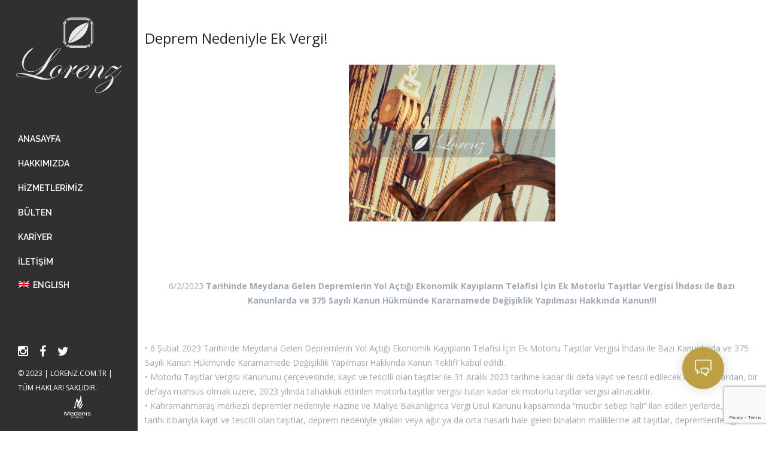

--- FILE ---
content_type: text/html; charset=UTF-8
request_url: https://lorenz.com.tr/6-2-2023-tarihinde-meydana-gelen-depremlerin-yol-actigi-ekonomik-kayiplarin-telafisi-icin-ek-motorlu-tasitlar-vergisi-ihdasi-ile-bazi-kanunlarda-ve-375-sayili-kanun-hukmunde-kararnamede-degisiklik-yap/
body_size: 8903
content:
<!DOCTYPE html>
<html>
<head>
<meta charset="utf-8">
<meta http-equiv="X-UA-Compatible" content="IE=edge">
<meta name="viewport" content="width=device-width, initial-scale=1, maximum-scale=1" />
<link href="https://lorenz.com.tr/wp-content/themes/medanis/css/bootstrap.min.css" rel="stylesheet" type="text/css" />
<link href='https://fonts.googleapis.com/css?family=Open+Sans:400,300,600,300italic,400italic,600italic,700,700italic,800,800italic' rel='stylesheet' type="text/css" />
<link href='https://fonts.googleapis.com/css?family=Raleway:400,100,100italic,200italic,200,300,300italic,400italic,500,500italic,600,600italic,700italic,900italic,900,800,700,800italic' rel='stylesheet' type="text/css" />
<link href="https://lorenz.com.tr/wp-content/themes/medanis/css/themify-icons.css" rel="stylesheet" type="text/css" />
<link href="https://lorenz.com.tr/wp-content/themes/medanis/css/font-awesome.min.css" rel="stylesheet" type="text/css" />
<link href="https://lorenz.com.tr/wp-content/themes/medanis/css/magnific-popup.css" rel="stylesheet" type="text/css" />
<link rel='stylesheet' href='https://lorenz.com.tr/wp-content/themes/medanis/css/jquery-ui.css'>
<link href="https://lorenz.com.tr/wp-content/themes/medanis/css/style.css" rel="stylesheet" type="text/css" />
<link href="https://lorenz.com.tr/wp-content/themes/medanis/css/responsive.css" rel="stylesheet" type="text/css" />
<link href="https://lorenz.com.tr/wp-content/themes/medanis/owl/owl.carousel.min.css" rel="stylesheet" type="text/css" />
<link href="https://lorenz.com.tr/wp-content/themes/medanis/owl/owl.theme.default.min.css" rel="stylesheet" type="text/css" />
<title>Deprem Nedeniyle Ek Vergi! &#8211; Lorenz</title>
<meta name='robots' content='max-image-preview:large' />
<link rel="alternate" type="application/rss+xml" title="Lorenz &raquo; Deprem Nedeniyle Ek Vergi! yorum beslemesi" href="https://lorenz.com.tr/[base64]/feed/" />
<script type="text/javascript">
window._wpemojiSettings = {"baseUrl":"https:\/\/s.w.org\/images\/core\/emoji\/14.0.0\/72x72\/","ext":".png","svgUrl":"https:\/\/s.w.org\/images\/core\/emoji\/14.0.0\/svg\/","svgExt":".svg","source":{"concatemoji":"https:\/\/lorenz.com.tr\/wp-includes\/js\/wp-emoji-release.min.js?ver=6.2.8"}};
/*! This file is auto-generated */
!function(e,a,t){var n,r,o,i=a.createElement("canvas"),p=i.getContext&&i.getContext("2d");function s(e,t){p.clearRect(0,0,i.width,i.height),p.fillText(e,0,0);e=i.toDataURL();return p.clearRect(0,0,i.width,i.height),p.fillText(t,0,0),e===i.toDataURL()}function c(e){var t=a.createElement("script");t.src=e,t.defer=t.type="text/javascript",a.getElementsByTagName("head")[0].appendChild(t)}for(o=Array("flag","emoji"),t.supports={everything:!0,everythingExceptFlag:!0},r=0;r<o.length;r++)t.supports[o[r]]=function(e){if(p&&p.fillText)switch(p.textBaseline="top",p.font="600 32px Arial",e){case"flag":return s("\ud83c\udff3\ufe0f\u200d\u26a7\ufe0f","\ud83c\udff3\ufe0f\u200b\u26a7\ufe0f")?!1:!s("\ud83c\uddfa\ud83c\uddf3","\ud83c\uddfa\u200b\ud83c\uddf3")&&!s("\ud83c\udff4\udb40\udc67\udb40\udc62\udb40\udc65\udb40\udc6e\udb40\udc67\udb40\udc7f","\ud83c\udff4\u200b\udb40\udc67\u200b\udb40\udc62\u200b\udb40\udc65\u200b\udb40\udc6e\u200b\udb40\udc67\u200b\udb40\udc7f");case"emoji":return!s("\ud83e\udef1\ud83c\udffb\u200d\ud83e\udef2\ud83c\udfff","\ud83e\udef1\ud83c\udffb\u200b\ud83e\udef2\ud83c\udfff")}return!1}(o[r]),t.supports.everything=t.supports.everything&&t.supports[o[r]],"flag"!==o[r]&&(t.supports.everythingExceptFlag=t.supports.everythingExceptFlag&&t.supports[o[r]]);t.supports.everythingExceptFlag=t.supports.everythingExceptFlag&&!t.supports.flag,t.DOMReady=!1,t.readyCallback=function(){t.DOMReady=!0},t.supports.everything||(n=function(){t.readyCallback()},a.addEventListener?(a.addEventListener("DOMContentLoaded",n,!1),e.addEventListener("load",n,!1)):(e.attachEvent("onload",n),a.attachEvent("onreadystatechange",function(){"complete"===a.readyState&&t.readyCallback()})),(e=t.source||{}).concatemoji?c(e.concatemoji):e.wpemoji&&e.twemoji&&(c(e.twemoji),c(e.wpemoji)))}(window,document,window._wpemojiSettings);
</script>
<style type="text/css">
img.wp-smiley,
img.emoji {
	display: inline !important;
	border: none !important;
	box-shadow: none !important;
	height: 1em !important;
	width: 1em !important;
	margin: 0 0.07em !important;
	vertical-align: -0.1em !important;
	background: none !important;
	padding: 0 !important;
}
</style>
	<link rel='stylesheet' id='wp-block-library-css' href='https://lorenz.com.tr/wp-includes/css/dist/block-library/style.min.css?ver=6.2.8' type='text/css' media='all' />
<link rel='stylesheet' id='classic-theme-styles-css' href='https://lorenz.com.tr/wp-includes/css/classic-themes.min.css?ver=6.2.8' type='text/css' media='all' />
<style id='global-styles-inline-css' type='text/css'>
body{--wp--preset--color--black: #000000;--wp--preset--color--cyan-bluish-gray: #abb8c3;--wp--preset--color--white: #ffffff;--wp--preset--color--pale-pink: #f78da7;--wp--preset--color--vivid-red: #cf2e2e;--wp--preset--color--luminous-vivid-orange: #ff6900;--wp--preset--color--luminous-vivid-amber: #fcb900;--wp--preset--color--light-green-cyan: #7bdcb5;--wp--preset--color--vivid-green-cyan: #00d084;--wp--preset--color--pale-cyan-blue: #8ed1fc;--wp--preset--color--vivid-cyan-blue: #0693e3;--wp--preset--color--vivid-purple: #9b51e0;--wp--preset--gradient--vivid-cyan-blue-to-vivid-purple: linear-gradient(135deg,rgba(6,147,227,1) 0%,rgb(155,81,224) 100%);--wp--preset--gradient--light-green-cyan-to-vivid-green-cyan: linear-gradient(135deg,rgb(122,220,180) 0%,rgb(0,208,130) 100%);--wp--preset--gradient--luminous-vivid-amber-to-luminous-vivid-orange: linear-gradient(135deg,rgba(252,185,0,1) 0%,rgba(255,105,0,1) 100%);--wp--preset--gradient--luminous-vivid-orange-to-vivid-red: linear-gradient(135deg,rgba(255,105,0,1) 0%,rgb(207,46,46) 100%);--wp--preset--gradient--very-light-gray-to-cyan-bluish-gray: linear-gradient(135deg,rgb(238,238,238) 0%,rgb(169,184,195) 100%);--wp--preset--gradient--cool-to-warm-spectrum: linear-gradient(135deg,rgb(74,234,220) 0%,rgb(151,120,209) 20%,rgb(207,42,186) 40%,rgb(238,44,130) 60%,rgb(251,105,98) 80%,rgb(254,248,76) 100%);--wp--preset--gradient--blush-light-purple: linear-gradient(135deg,rgb(255,206,236) 0%,rgb(152,150,240) 100%);--wp--preset--gradient--blush-bordeaux: linear-gradient(135deg,rgb(254,205,165) 0%,rgb(254,45,45) 50%,rgb(107,0,62) 100%);--wp--preset--gradient--luminous-dusk: linear-gradient(135deg,rgb(255,203,112) 0%,rgb(199,81,192) 50%,rgb(65,88,208) 100%);--wp--preset--gradient--pale-ocean: linear-gradient(135deg,rgb(255,245,203) 0%,rgb(182,227,212) 50%,rgb(51,167,181) 100%);--wp--preset--gradient--electric-grass: linear-gradient(135deg,rgb(202,248,128) 0%,rgb(113,206,126) 100%);--wp--preset--gradient--midnight: linear-gradient(135deg,rgb(2,3,129) 0%,rgb(40,116,252) 100%);--wp--preset--duotone--dark-grayscale: url('#wp-duotone-dark-grayscale');--wp--preset--duotone--grayscale: url('#wp-duotone-grayscale');--wp--preset--duotone--purple-yellow: url('#wp-duotone-purple-yellow');--wp--preset--duotone--blue-red: url('#wp-duotone-blue-red');--wp--preset--duotone--midnight: url('#wp-duotone-midnight');--wp--preset--duotone--magenta-yellow: url('#wp-duotone-magenta-yellow');--wp--preset--duotone--purple-green: url('#wp-duotone-purple-green');--wp--preset--duotone--blue-orange: url('#wp-duotone-blue-orange');--wp--preset--font-size--small: 13px;--wp--preset--font-size--medium: 20px;--wp--preset--font-size--large: 36px;--wp--preset--font-size--x-large: 42px;--wp--preset--spacing--20: 0.44rem;--wp--preset--spacing--30: 0.67rem;--wp--preset--spacing--40: 1rem;--wp--preset--spacing--50: 1.5rem;--wp--preset--spacing--60: 2.25rem;--wp--preset--spacing--70: 3.38rem;--wp--preset--spacing--80: 5.06rem;--wp--preset--shadow--natural: 6px 6px 9px rgba(0, 0, 0, 0.2);--wp--preset--shadow--deep: 12px 12px 50px rgba(0, 0, 0, 0.4);--wp--preset--shadow--sharp: 6px 6px 0px rgba(0, 0, 0, 0.2);--wp--preset--shadow--outlined: 6px 6px 0px -3px rgba(255, 255, 255, 1), 6px 6px rgba(0, 0, 0, 1);--wp--preset--shadow--crisp: 6px 6px 0px rgba(0, 0, 0, 1);}:where(.is-layout-flex){gap: 0.5em;}body .is-layout-flow > .alignleft{float: left;margin-inline-start: 0;margin-inline-end: 2em;}body .is-layout-flow > .alignright{float: right;margin-inline-start: 2em;margin-inline-end: 0;}body .is-layout-flow > .aligncenter{margin-left: auto !important;margin-right: auto !important;}body .is-layout-constrained > .alignleft{float: left;margin-inline-start: 0;margin-inline-end: 2em;}body .is-layout-constrained > .alignright{float: right;margin-inline-start: 2em;margin-inline-end: 0;}body .is-layout-constrained > .aligncenter{margin-left: auto !important;margin-right: auto !important;}body .is-layout-constrained > :where(:not(.alignleft):not(.alignright):not(.alignfull)){max-width: var(--wp--style--global--content-size);margin-left: auto !important;margin-right: auto !important;}body .is-layout-constrained > .alignwide{max-width: var(--wp--style--global--wide-size);}body .is-layout-flex{display: flex;}body .is-layout-flex{flex-wrap: wrap;align-items: center;}body .is-layout-flex > *{margin: 0;}:where(.wp-block-columns.is-layout-flex){gap: 2em;}.has-black-color{color: var(--wp--preset--color--black) !important;}.has-cyan-bluish-gray-color{color: var(--wp--preset--color--cyan-bluish-gray) !important;}.has-white-color{color: var(--wp--preset--color--white) !important;}.has-pale-pink-color{color: var(--wp--preset--color--pale-pink) !important;}.has-vivid-red-color{color: var(--wp--preset--color--vivid-red) !important;}.has-luminous-vivid-orange-color{color: var(--wp--preset--color--luminous-vivid-orange) !important;}.has-luminous-vivid-amber-color{color: var(--wp--preset--color--luminous-vivid-amber) !important;}.has-light-green-cyan-color{color: var(--wp--preset--color--light-green-cyan) !important;}.has-vivid-green-cyan-color{color: var(--wp--preset--color--vivid-green-cyan) !important;}.has-pale-cyan-blue-color{color: var(--wp--preset--color--pale-cyan-blue) !important;}.has-vivid-cyan-blue-color{color: var(--wp--preset--color--vivid-cyan-blue) !important;}.has-vivid-purple-color{color: var(--wp--preset--color--vivid-purple) !important;}.has-black-background-color{background-color: var(--wp--preset--color--black) !important;}.has-cyan-bluish-gray-background-color{background-color: var(--wp--preset--color--cyan-bluish-gray) !important;}.has-white-background-color{background-color: var(--wp--preset--color--white) !important;}.has-pale-pink-background-color{background-color: var(--wp--preset--color--pale-pink) !important;}.has-vivid-red-background-color{background-color: var(--wp--preset--color--vivid-red) !important;}.has-luminous-vivid-orange-background-color{background-color: var(--wp--preset--color--luminous-vivid-orange) !important;}.has-luminous-vivid-amber-background-color{background-color: var(--wp--preset--color--luminous-vivid-amber) !important;}.has-light-green-cyan-background-color{background-color: var(--wp--preset--color--light-green-cyan) !important;}.has-vivid-green-cyan-background-color{background-color: var(--wp--preset--color--vivid-green-cyan) !important;}.has-pale-cyan-blue-background-color{background-color: var(--wp--preset--color--pale-cyan-blue) !important;}.has-vivid-cyan-blue-background-color{background-color: var(--wp--preset--color--vivid-cyan-blue) !important;}.has-vivid-purple-background-color{background-color: var(--wp--preset--color--vivid-purple) !important;}.has-black-border-color{border-color: var(--wp--preset--color--black) !important;}.has-cyan-bluish-gray-border-color{border-color: var(--wp--preset--color--cyan-bluish-gray) !important;}.has-white-border-color{border-color: var(--wp--preset--color--white) !important;}.has-pale-pink-border-color{border-color: var(--wp--preset--color--pale-pink) !important;}.has-vivid-red-border-color{border-color: var(--wp--preset--color--vivid-red) !important;}.has-luminous-vivid-orange-border-color{border-color: var(--wp--preset--color--luminous-vivid-orange) !important;}.has-luminous-vivid-amber-border-color{border-color: var(--wp--preset--color--luminous-vivid-amber) !important;}.has-light-green-cyan-border-color{border-color: var(--wp--preset--color--light-green-cyan) !important;}.has-vivid-green-cyan-border-color{border-color: var(--wp--preset--color--vivid-green-cyan) !important;}.has-pale-cyan-blue-border-color{border-color: var(--wp--preset--color--pale-cyan-blue) !important;}.has-vivid-cyan-blue-border-color{border-color: var(--wp--preset--color--vivid-cyan-blue) !important;}.has-vivid-purple-border-color{border-color: var(--wp--preset--color--vivid-purple) !important;}.has-vivid-cyan-blue-to-vivid-purple-gradient-background{background: var(--wp--preset--gradient--vivid-cyan-blue-to-vivid-purple) !important;}.has-light-green-cyan-to-vivid-green-cyan-gradient-background{background: var(--wp--preset--gradient--light-green-cyan-to-vivid-green-cyan) !important;}.has-luminous-vivid-amber-to-luminous-vivid-orange-gradient-background{background: var(--wp--preset--gradient--luminous-vivid-amber-to-luminous-vivid-orange) !important;}.has-luminous-vivid-orange-to-vivid-red-gradient-background{background: var(--wp--preset--gradient--luminous-vivid-orange-to-vivid-red) !important;}.has-very-light-gray-to-cyan-bluish-gray-gradient-background{background: var(--wp--preset--gradient--very-light-gray-to-cyan-bluish-gray) !important;}.has-cool-to-warm-spectrum-gradient-background{background: var(--wp--preset--gradient--cool-to-warm-spectrum) !important;}.has-blush-light-purple-gradient-background{background: var(--wp--preset--gradient--blush-light-purple) !important;}.has-blush-bordeaux-gradient-background{background: var(--wp--preset--gradient--blush-bordeaux) !important;}.has-luminous-dusk-gradient-background{background: var(--wp--preset--gradient--luminous-dusk) !important;}.has-pale-ocean-gradient-background{background: var(--wp--preset--gradient--pale-ocean) !important;}.has-electric-grass-gradient-background{background: var(--wp--preset--gradient--electric-grass) !important;}.has-midnight-gradient-background{background: var(--wp--preset--gradient--midnight) !important;}.has-small-font-size{font-size: var(--wp--preset--font-size--small) !important;}.has-medium-font-size{font-size: var(--wp--preset--font-size--medium) !important;}.has-large-font-size{font-size: var(--wp--preset--font-size--large) !important;}.has-x-large-font-size{font-size: var(--wp--preset--font-size--x-large) !important;}
.wp-block-navigation a:where(:not(.wp-element-button)){color: inherit;}
:where(.wp-block-columns.is-layout-flex){gap: 2em;}
.wp-block-pullquote{font-size: 1.5em;line-height: 1.6;}
</style>
<link rel='stylesheet' id='contact-form-7-css' href='https://lorenz.com.tr/wp-content/plugins/contact-form-7/includes/css/styles.css?ver=5.7.7' type='text/css' media='all' />
<link rel='stylesheet' id='wpml-legacy-horizontal-list-0-css' href='//lorenz.com.tr/wp-content/plugins/sitepress-multilingual-cms/templates/language-switchers/legacy-list-horizontal/style.min.css?ver=1' type='text/css' media='all' />
<link rel='stylesheet' id='slb_core-css' href='https://lorenz.com.tr/wp-content/plugins/simple-lightbox/client/css/app.css?ver=2.9.3' type='text/css' media='all' />
<link rel="https://api.w.org/" href="https://lorenz.com.tr/wp-json/" /><link rel="alternate" type="application/json" href="https://lorenz.com.tr/wp-json/wp/v2/posts/122" /><link rel="EditURI" type="application/rsd+xml" title="RSD" href="https://lorenz.com.tr/xmlrpc.php?rsd" />
<link rel="wlwmanifest" type="application/wlwmanifest+xml" href="https://lorenz.com.tr/wp-includes/wlwmanifest.xml" />
<meta name="generator" content="WordPress 6.2.8" />
<link rel="canonical" href="https://lorenz.com.tr/[base64]/" />
<link rel='shortlink' href='https://lorenz.com.tr/?p=122' />
<link rel="alternate" type="application/json+oembed" href="https://lorenz.com.tr/wp-json/oembed/1.0/embed?url=https%3A%2F%2Florenz.com.tr%[base64]%2F" />
<link rel="alternate" type="text/xml+oembed" href="https://lorenz.com.tr/wp-json/oembed/1.0/embed?url=https%3A%2F%2Florenz.com.tr%[base64]%2F&#038;format=xml" />
<meta name="generator" content="WPML ver:4.4.10 stt:1,53;" />
<link rel="icon" href="https://lorenz.com.tr/wp-content/uploads/2023/06/cropped-Screenshot_1-32x32.png" sizes="32x32" />
<link rel="icon" href="https://lorenz.com.tr/wp-content/uploads/2023/06/cropped-Screenshot_1-192x192.png" sizes="192x192" />
<link rel="apple-touch-icon" href="https://lorenz.com.tr/wp-content/uploads/2023/06/cropped-Screenshot_1-180x180.png" />
<meta name="msapplication-TileImage" content="https://lorenz.com.tr/wp-content/uploads/2023/06/cropped-Screenshot_1-270x270.png" />
<style type="text/css">
    #ikform input, #ikform label{width: 100%;}
    #ikform input, #ikform textarea{width: 100% !important;border: 1px solid lightgrey;}
    #ikform input[type=submit]{color: white;background: #bea042}
    #iletisimform input, #iletisimform label{width: 100%;}
    #iletisimform input, #iletisimform textarea{width: 100% !important;border: 1px solid lightgrey;}
    #iletisimform input[type=submit]{color: white;background: #bea042}
    .social.bulten label{width: 100%;}
    .social.bulten input{border: 1px solid lightgrey;width: 100%;}
    .social.bulten input[type="submit"]{border: 1px solid lightgrey;margin-top: 24px; background: #bea042;}
    .header{background: #303030}
    .menu-footer .social ul li a{font-size: 20px;}
    #loading{background-color: #303030}
    .contact {position: relative;width: 100%; left: unset; bottom: unset; top: unset;background:#303030}
    #typer h2{width: 800px;white-space: nowrap;overflow: hidden;}
    #typer h2 br{display: none;}
    .owl-item.active #typer h2{animation: typing 2s steps(50);}
    #bultenekaydol input[type="email"]{background: unset !important;color: white;}
    #bultenekaydol .wpcf7 form.sent .wpcf7-response-output { background: #ffffffd1; margin-top: -15px; }
    .wpcf7-response-output{border-color: #bea042 !important; background: #ffffffab !important; border-radius: 6px !important; }
    input:-webkit-autofill { -webkit-box-shadow: unset !important;}
    a.wpml-ls-link{font-size: 14px;text-transform: uppercase;color: #ffffff;font-family: 'Raleway', sans-serif;font-weight: 600;padding: 10px 15px 10px 30px;border-right: 0px solid transparent;display: flex;}
    .wpml-ls-legacy-list-horizontal{padding: 0;}
    @keyframes typing {
        from {
            width: 0;
        }
    }
    @media (max-width: 991px){
      #typer h2 br{display: block;}
      #typer h2{width: 100%;white-space: nowrap;overflow: hidden;}
      .menu-responsive{height: 70px;}
    }
</style>
<!-- Global site tag (gtag.js) - Google Analytics -->
<script async src="https://www.googletagmanager.com/gtag/js?id=UA-181491490-1">
</script>
<script>
  window.dataLayer = window.dataLayer || [];
  function gtag(){dataLayer.push(arguments);}
  gtag('js', new Date());

  gtag('config', 'UA-181491490-1');
</script>
</head>

<body data-rsssl=1>
<!--=================================
  loading -->

 <div id="loading">
  <div id="loading-center">
    <div id="loading-center-absolute" style="transform: unset; -webkit-transform: unset; animation: unset;margin-left: -85px; margin-top: -80px;">
      <img src="https://lorenz.com.tr/wp-content/themes/medanis/images/lorenzicon.png">
  </div>
 </div>
</div>

<!--=================================
  loading -->


<!--=================================
  header -->
  
<div class="menu-responsive"><a href="/"> <b><img src="https://lorenz.com.tr/wp-content/themes/medanis/images/lorenzicon.png" style="width: 50px;"></b></a> <a id="menu-icon" class="but" href="#"><span class="ti-menu" style="margin-top:8px;"></span> </a></div>
 <header id="left-header" class="header">
    <nav id="menu" class="navbar navbar-default">
      <div class="navbar-header">
        <a class="navbar-brand" href="/"> <img id="logo_img" src="https://lorenz.com.tr/wp-content/themes/medanis/images/lorenzlogo_2.png" alt="" style="max-width: 100%; height: auto;"> </a>
      </div>
      <div class="collapse navbar-collapse navbar-ex1-collapse">
                                    <ul id="navbar" class="nav navbar-nav">
                    <li><a href="/">ANASAYFA</a></li>
                    <li><a href="/hakkimizda">HAKKIMIZDA</a></li>
                     <li><a href="/hizmetlerimiz">HİZMETLERİMİZ</a></li>
                     <li><a href="/bulten">BÜLTEN</a></li>
                     <li><a href="/kariyer">KARİYER</a></li>
                     <li><a href="/iletisim">İLETİŞİM</a></li>
                     
<div class="wpml-ls-statics-shortcode_actions wpml-ls wpml-ls-legacy-list-horizontal">
	<ul><li class="wpml-ls-slot-shortcode_actions wpml-ls-item wpml-ls-item-en wpml-ls-first-item wpml-ls-last-item wpml-ls-item-legacy-list-horizontal">
				<a href="https://lorenz.com.tr/en/" class="wpml-ls-link">
                                                        <img
            class="wpml-ls-flag"
            src="https://lorenz.com.tr/wp-content/plugins/sitepress-multilingual-cms/res/flags/en.png"
            alt=""
            width=18
            height=12
    /><span class="wpml-ls-native" lang="en">English</span></a>
			</li></ul>
</div>
                  </ul>
                     </div> 
</nav>
<div class="menu-footer">
    <div class="social" style="margin-bottom: 10px;">
        <ul>
                      <li><a target="_blank" href="#"><i class="fa fa-instagram"></i></a></li>
                                  <li><a target="_blank" href="#"><i class="fa fa-facebook"></i></a></li>
                                  <li><a target="_blank" href="#"><i class="fa fa-twitter"></i></a></li>
                    </ul>
    </div>
    <div class="copyright">
        <p>© 2023 | lorenz.com.tr | <br/> Tüm Hakları Saklıdır.</p>
        <a href="https://medanis.com.tr" target="_blank" title="Web Tasarım İzmir" name="Web Tasarım İzmir" style="display: table; margin: 0 auto;">
            <img src="https://medanis.com.tr/medanis-beyaz-logo.png" style="width: auto; height: 40px;margin-left:-30px;" alt="Web Tasarım İzmir">
        </a>
    </div>
 </div>
</header>
<section id="home" class="content-scroller"> <style type="text/css">
img.aligncenter{display:table;margin:0 auto;}
.aligncenter{display:table;margin:0 auto;text-align:center;}
.alignleft{float:left;text-align:left;margin: 0 20px 20px 0;}
.alignright{float:right;text-align:right;}
section.page{display: inline-block; width: 100%; padding: 50px 0;opacity: 1 !important;min-height: unset !important;}
section.page h3{margin-bottom: 30px;}
</style>
<section class="page">
    <div class="container">
        <div class="title">
            <h3>Deprem Nedeniyle Ek Vergi!</h3>
        </div>
        <div class="content">
                        <p style="text-align: center;"><img decoding="async" class="alignnone  wp-image-125" src="https://lorenz.com.tr/wp-content/uploads/2023/08/WhatsApp-Image-2023-08-02-at-12.59.59-3-300x228.jpeg" alt="" width="345" height="262" srcset="https://lorenz.com.tr/wp-content/uploads/2023/08/WhatsApp-Image-2023-08-02-at-12.59.59-3-300x228.jpeg 300w, https://lorenz.com.tr/wp-content/uploads/2023/08/WhatsApp-Image-2023-08-02-at-12.59.59-3-768x584.jpeg 768w, https://lorenz.com.tr/wp-content/uploads/2023/08/WhatsApp-Image-2023-08-02-at-12.59.59-3.jpeg 1000w" sizes="(max-width: 345px) 100vw, 345px" /></p>
<p>&nbsp;</p>
<p>&nbsp;</p>
<p style="text-align: center;">6/2/2023<strong> Tarihinde Meydana Gelen Depremlerin Yol Açtığı Ekonomik Kayıpların Telafisi İçin Ek Motorlu Taşıtlar Vergisi İhdası ile Bazı Kanunlarda ve 375 Sayılı Kanun Hükmünde Kararnamede Değişiklik Yapılması Hakkında Kanun!!!</strong></p>
<p>&nbsp;</p>
<p>• 6 Şubat 2023 Tarihinde Meydana Gelen Depremlerin Yol Açtığı Ekonomik Kayıpların Telafisi İçin Ek Motorlu Taşıtlar Vergisi İhdası ile Bazı Kanunlarda ve 375 Sayılı Kanun Hükmünde Kararnamede Değişiklik Yapılması Hakkında Kanun Teklifi’ kabul edildi.<br />
• Motorlu Taşıtlar Vergisi Kanununu çerçevesinde; kayıt ve tescilli olan taşıtlar ile 31 Aralık 2023 tarihine kadar ilk defa kayıt ve tescil edilecek olan taşıtlardan, bir defaya mahsus olmak üzere, 2023 yılında tahakkuk ettirilen motorlu taşıtlar vergisi tutarı kadar ek motorlu taşıtlar vergisi alınacaktır.<br />
• Kahramanmaraş merkezli depremler nedeniyle Hazine ve Maliye Bakanlığınca Vergi Usul Kanunu kapsamında &#8220;mücbir sebep hali&#8221; ilan edilen yerlerde, deprem tarihi itibarıyla kayıt ve tescilli olan taşıtlar, deprem nedeniyle yıkılan veya ağır ya da orta hasarlı hale gelen binaların maliklerine ait taşıtlar, depremlerde ağır hasar görerek kullanılamaz duruma gelen taşıtlar ile deprem nedeniyle eşi veya birinci derece kan hısımlarından birini kaybeden mükelleflere ait taşıtlar ek MTV&#8217;den müstesna olacak.<br />
• Düzenlemenin yayımlandığı tarihte kayıt ve tescilli bulunan otomobil, otobüs, kamyon, kamyonet, uçak ve helikopterler dahil tüm taşıtlar ile 31 Aralık 2023 tarihine kadar kayıt ve tescil edilecek olan tüm taşıtlar, ek MTV kapsamında olacak. Ek MTV, 2023 yılı için tahakkuk ettirilen MTV tutarı kadar uygulanacak.<br />
• Ek MTV iki eşit taksitte tahakkuk ettirilecek. Ek MTV&#8217;nin ilk taksiti, düzenlemenin yayımlandığı ayı izleyen ayın sonuna kadar ödenecek. <br />
• Kurumlar vergisi oranı 5 puan artırıldı, 3.Geçici döneminden itibaren uygulanmaya başlayacaktır.<br />
• Taşınmaz satış kazançlarında uygulanan kurumlar vergisi ve katma değer vergisi istisnasının kaldırıldı.<br />
1)    Kurumlar vergisi yönünden, Mevcut hâlinde KVK’nin 5/1-e bendinde yer alan “taşınmazlar” ibaresi kaldırılarak istisnaya son verilmiştir. Kanunun yürürlüğe girdiği 15.07.2023 tarihinden sonra aktife giren taşınmazların satışından elde edilen kazançlarda istisna tamamen kaldırılmıştır. Geçici madde ile istisnanın son verildiği tarihten önce kurumların aktifinde yer alan taşınmazlar için istisnanın devamı sağlanmıştır. Ancak istisna kaldırılmadan önce taşınmaz satışlarından elde edilen kazançların %50’si istisna kapsamında iken, geçiş döneminde bu oran %25’e indirmiştir.<br />
2)    Katma Değer Vergisi Yönünden, Mevcut hâlinde KDVK’nin 17/4-r bendinde yer alan “taşınmazlar” ibaresi kaldırılarak istisnaya son verilmiştir. Kanunun yürürlüğe girdiği 15.07.2023 tarihinden sonra aktife giren taşınmazların satışında katma değer vergisi istisnası uygulaması kaldırılmıştır. Anılan tarihten sonra aktife giren taşınmazların devir ve teslimi katma değer vergisine tabi hâle gelmiştir. Geçici madde ile istisnanın son verildiği tarihten önce kurumların aktifinde yer alan taşınmazlar için istisnanın devamı sağlanmıştır. Bu, şu anlama gelmektedir: Kurum, kanunun yürürlüğe girdiği 15.07.2023 tarihi itibarıyla aktifinde bulunan ve en az iki tam süre ile yer alan bir taşınmazını anılan tarihten sonra da satarsa katma değer vergisi istisnasından yaralanacaktır.</p>
<p>• İhracattan elde edilen kazançlara uygulanan 1 puanlık indirimin 5 puana çıkartıldı.<br />
• Konut kira artışlarında uygulanan %25 oranı 01/07/2024 tarihine kadar uzatılmıştır.</p>
<p>&nbsp;</p>
<p>&nbsp;</p>
                    </div>
    </div>
</section>



<section id="contact" class="google-map white-bg page-section-pt">
 <div class="container-fluid">
 <div class="contact">
    <div class="row">
      <div class="col-md-12">
        <h2>İletişime Geç!</h2>
      </div>
            <div class="col-md-6">
        <h3 style="color:white;margin-bottom: -20px; margin-top: 20px;">Ankara</h3>
        <div class="address">
          <ul>
            <li><span class="ti-location-pin"></span> <p>İşçi Blokları Mahallesi, Muhsin Yazıcıoğlu Caddesi Regnum Sky Tower No:57/8 Çankaya Ankara</p> </li>
            <li><span class="ti-marker-alt"></span> <p>info@lorenz.com.tr </p></li>
            <li><span class="ti-mobile"></span> <p>+90 312 577 55 50 </p></li>
          </ul>
        </div>
        <div class="social" style="margin-top:0;">
             <ul>
                                  <li><a target="_blank" href="#"><i class="fa fa-instagram"></i></a></li>
                                                  <li><a target="_blank" href="#"><i class="fa fa-facebook"></i></a></li>
                                                  <li><a target="_blank" href="#"><i class="fa fa-twitter"></i></a></li>
                              </ul>
        </div>
        <div id="bultenekaydol" class="social bulten" style="margin-top:20;">
            <h4>BÜLTENE KAYDOL</h4>
            <p>Bültenimize kaydolmak için e-mail adresinizi bırakmanız yeterli!</p>
            
<div class="wpcf7 no-js" id="wpcf7-f48-o1" lang="tr-TR" dir="ltr">
<div class="screen-reader-response"><p role="status" aria-live="polite" aria-atomic="true"></p> <ul></ul></div>
<form action="/[base64]/#wpcf7-f48-o1" method="post" class="wpcf7-form init" aria-label="Contact form" novalidate="novalidate" data-status="init">
<div style="display: none;">
<input type="hidden" name="_wpcf7" value="48" />
<input type="hidden" name="_wpcf7_version" value="5.7.7" />
<input type="hidden" name="_wpcf7_locale" value="tr_TR" />
<input type="hidden" name="_wpcf7_unit_tag" value="wpcf7-f48-o1" />
<input type="hidden" name="_wpcf7_container_post" value="0" />
<input type="hidden" name="_wpcf7_posted_data_hash" value="" />
<input type="hidden" name="_wpcf7_recaptcha_response" value="" />
</div>
<div class="row">
	<div class="col-md-9">
		<p><label> E-posta adresiniz<br />
<span class="wpcf7-form-control-wrap" data-name="your-email"><input size="40" class="wpcf7-form-control wpcf7-text wpcf7-email wpcf7-validates-as-required wpcf7-validates-as-email" autocomplete="email" aria-required="true" aria-invalid="false" value="" type="email" name="your-email" /></span> </label>
		</p>
	</div>
	<div class="col-md-3">
		<p><input class="wpcf7-form-control has-spinner wpcf7-submit" type="submit" value="Kaydol" />
		</p>
	</div>
</div><div class="wpcf7-response-output" aria-hidden="true"></div>
</form>
</div>
        </div>
      </div>
            <div class="col-md-6">
        <h3 style="color:white;margin-bottom: -20px; margin-top: 20px;">İstanbul</h3>
        <div class="address">
          <ul>
            <li><span class="ti-location-pin"></span> <p>İnkılap Mh. Küçüksu Cd. No:101 Temaş Plaza K2 D4 Ümraniye/İstanbul</p> </li>
            <li><span class="ti-marker-alt"></span> <p>info@lorenz.com.tr </p></li>
            <li><span class="ti-mobile"></span> <p>+90 (216) 766 30 93 </p></li>
          </ul>
        </div>
      </div>
          </div>
    </div>
 </div>
 <div class="contact-form">
   <div id="contact-wrapper">
    <div class="contact-content">
       <div class="form-horizontal">
          <div class="contact-form">
            <h4>BİZE ULAŞIN</h4>
            <p>Aşağıda yer alan formu doldurarak bize ulaşabilirsiniz.</p>
            
<div class="wpcf7 no-js" id="wpcf7-f5-o2" lang="tr-TR" dir="ltr">
<div class="screen-reader-response"><p role="status" aria-live="polite" aria-atomic="true"></p> <ul></ul></div>
<form action="/[base64]/#wpcf7-f5-o2" method="post" class="wpcf7-form init" aria-label="Contact form" novalidate="novalidate" data-status="init">
<div style="display: none;">
<input type="hidden" name="_wpcf7" value="5" />
<input type="hidden" name="_wpcf7_version" value="5.7.7" />
<input type="hidden" name="_wpcf7_locale" value="tr_TR" />
<input type="hidden" name="_wpcf7_unit_tag" value="wpcf7-f5-o2" />
<input type="hidden" name="_wpcf7_container_post" value="0" />
<input type="hidden" name="_wpcf7_posted_data_hash" value="" />
<input type="hidden" name="_wpcf7_recaptcha_response" value="" />
</div>
<p><label> Adınız<br />
<span class="wpcf7-form-control-wrap" data-name="your-name"><input size="40" class="wpcf7-form-control wpcf7-text wpcf7-validates-as-required" autocomplete="name" aria-required="true" aria-invalid="false" value="" type="text" name="your-name" /></span> </label>
</p>
<p><label> E-posta adresiniz<br />
<span class="wpcf7-form-control-wrap" data-name="your-email"><input size="40" class="wpcf7-form-control wpcf7-text wpcf7-email wpcf7-validates-as-required wpcf7-validates-as-email" autocomplete="email" aria-required="true" aria-invalid="false" value="" type="email" name="your-email" /></span> </label>
</p>
<p><label> Konu<br />
<span class="wpcf7-form-control-wrap" data-name="your-subject"><input size="40" class="wpcf7-form-control wpcf7-text wpcf7-validates-as-required" aria-required="true" aria-invalid="false" value="" type="text" name="your-subject" /></span> </label>
</p>
<p><label> İletiniz (tercihe bağlı)<br />
<span class="wpcf7-form-control-wrap" data-name="your-message"><textarea cols="40" rows="10" class="wpcf7-form-control wpcf7-textarea" aria-invalid="false" name="your-message"></textarea></span> </label>
</p>
<p><input class="wpcf7-form-control has-spinner wpcf7-submit" type="submit" value="Gönder" />
</p><div class="wpcf7-response-output" aria-hidden="true"></div>
</form>
</div>
          </div> 
        </div>
   </div>
   <a href="#" class="contact-toggle"><span class="ti-comments"></span></a>
  </div>
 </div>
 </div>
</section>

</section>
<script type='text/javascript' src='https://lorenz.com.tr/wp-content/plugins/contact-form-7/includes/swv/js/index.js?ver=5.7.7' id='swv-js'></script>
<script type='text/javascript' id='contact-form-7-js-extra'>
/* <![CDATA[ */
var wpcf7 = {"api":{"root":"https:\/\/lorenz.com.tr\/wp-json\/","namespace":"contact-form-7\/v1"}};
/* ]]> */
</script>
<script type='text/javascript' src='https://lorenz.com.tr/wp-content/plugins/contact-form-7/includes/js/index.js?ver=5.7.7' id='contact-form-7-js'></script>
<script type='text/javascript' src='https://www.google.com/recaptcha/api.js?render=6LfoDv8mAAAAADM5lqsdCeA_DNQ1D-eqPEpkm9-T&#038;ver=3.0' id='google-recaptcha-js'></script>
<script type='text/javascript' src='https://lorenz.com.tr/wp-includes/js/dist/vendor/wp-polyfill-inert.min.js?ver=3.1.2' id='wp-polyfill-inert-js'></script>
<script type='text/javascript' src='https://lorenz.com.tr/wp-includes/js/dist/vendor/regenerator-runtime.min.js?ver=0.13.11' id='regenerator-runtime-js'></script>
<script type='text/javascript' src='https://lorenz.com.tr/wp-includes/js/dist/vendor/wp-polyfill.min.js?ver=3.15.0' id='wp-polyfill-js'></script>
<script type='text/javascript' id='wpcf7-recaptcha-js-extra'>
/* <![CDATA[ */
var wpcf7_recaptcha = {"sitekey":"6LfoDv8mAAAAADM5lqsdCeA_DNQ1D-eqPEpkm9-T","actions":{"homepage":"homepage","contactform":"contactform"}};
/* ]]> */
</script>
<script type='text/javascript' src='https://lorenz.com.tr/wp-content/plugins/contact-form-7/modules/recaptcha/index.js?ver=5.7.7' id='wpcf7-recaptcha-js'></script>
<script type="text/javascript" id="slb_context">/* <![CDATA[ */if ( !!window.jQuery ) {(function($){$(document).ready(function(){if ( !!window.SLB ) { {$.extend(SLB, {"context":["public","user_guest"]});} }})})(jQuery);}/* ]]> */</script>
</body>
<script type="text/javascript" src="https://lorenz.com.tr/wp-content/themes/medanis/js/jquery-3.6.0.min.js"></script>
<script src="https://lorenz.com.tr/wp-content/themes/medanis/owl/owl.carousel.js"></script>
<script type="text/javascript" src="https://lorenz.com.tr/wp-content/themes/medanis/js/jquery.appear.js"></script>
<script type="text/javascript" src="https://lorenz.com.tr/wp-content/themes/medanis/js/popper.min.js"></script>
<script type="text/javascript" src="https://lorenz.com.tr/wp-content/themes/medanis/js/modernizr.min.js"></script>
<script type="text/javascript" src='https://lorenz.com.tr/wp-content/themes/medanis/js/plugins.js'></script>
<script type="text/javascript" src="https://lorenz.com.tr/wp-content/themes/medanis/js/map-scripts.js"></script>
<script type="text/javascript" src="https://lorenz.com.tr/wp-content/themes/medanis/js/datepicker-script.js"></script>
<script type="text/javascript" src="https://lorenz.com.tr/wp-content/themes/medanis/js/jquery.easing.min.js"></script>
<script type="text/javascript" src="https://lorenz.com.tr/wp-content/themes/medanis/js/custom.js"></script>
<script type="text/javascript">
    function closeThis(){
        setTimeout(function(){
            $('#menu-icon').click();
        }, 200);
    }
    window.addEventListener('click', function(e){   
      if (document.getElementById('left-header').contains(e.target)){
      } else{
        if(jQuery('#menu-icon').hasClass('active')){
            closeThis();
        }
      }
    });
  </script>
</html> 

--- FILE ---
content_type: text/html; charset=utf-8
request_url: https://www.google.com/recaptcha/api2/anchor?ar=1&k=6LfoDv8mAAAAADM5lqsdCeA_DNQ1D-eqPEpkm9-T&co=aHR0cHM6Ly9sb3JlbnouY29tLnRyOjQ0Mw..&hl=en&v=PoyoqOPhxBO7pBk68S4YbpHZ&size=invisible&anchor-ms=20000&execute-ms=30000&cb=gvs98vf5rk3t
body_size: 49851
content:
<!DOCTYPE HTML><html dir="ltr" lang="en"><head><meta http-equiv="Content-Type" content="text/html; charset=UTF-8">
<meta http-equiv="X-UA-Compatible" content="IE=edge">
<title>reCAPTCHA</title>
<style type="text/css">
/* cyrillic-ext */
@font-face {
  font-family: 'Roboto';
  font-style: normal;
  font-weight: 400;
  font-stretch: 100%;
  src: url(//fonts.gstatic.com/s/roboto/v48/KFO7CnqEu92Fr1ME7kSn66aGLdTylUAMa3GUBHMdazTgWw.woff2) format('woff2');
  unicode-range: U+0460-052F, U+1C80-1C8A, U+20B4, U+2DE0-2DFF, U+A640-A69F, U+FE2E-FE2F;
}
/* cyrillic */
@font-face {
  font-family: 'Roboto';
  font-style: normal;
  font-weight: 400;
  font-stretch: 100%;
  src: url(//fonts.gstatic.com/s/roboto/v48/KFO7CnqEu92Fr1ME7kSn66aGLdTylUAMa3iUBHMdazTgWw.woff2) format('woff2');
  unicode-range: U+0301, U+0400-045F, U+0490-0491, U+04B0-04B1, U+2116;
}
/* greek-ext */
@font-face {
  font-family: 'Roboto';
  font-style: normal;
  font-weight: 400;
  font-stretch: 100%;
  src: url(//fonts.gstatic.com/s/roboto/v48/KFO7CnqEu92Fr1ME7kSn66aGLdTylUAMa3CUBHMdazTgWw.woff2) format('woff2');
  unicode-range: U+1F00-1FFF;
}
/* greek */
@font-face {
  font-family: 'Roboto';
  font-style: normal;
  font-weight: 400;
  font-stretch: 100%;
  src: url(//fonts.gstatic.com/s/roboto/v48/KFO7CnqEu92Fr1ME7kSn66aGLdTylUAMa3-UBHMdazTgWw.woff2) format('woff2');
  unicode-range: U+0370-0377, U+037A-037F, U+0384-038A, U+038C, U+038E-03A1, U+03A3-03FF;
}
/* math */
@font-face {
  font-family: 'Roboto';
  font-style: normal;
  font-weight: 400;
  font-stretch: 100%;
  src: url(//fonts.gstatic.com/s/roboto/v48/KFO7CnqEu92Fr1ME7kSn66aGLdTylUAMawCUBHMdazTgWw.woff2) format('woff2');
  unicode-range: U+0302-0303, U+0305, U+0307-0308, U+0310, U+0312, U+0315, U+031A, U+0326-0327, U+032C, U+032F-0330, U+0332-0333, U+0338, U+033A, U+0346, U+034D, U+0391-03A1, U+03A3-03A9, U+03B1-03C9, U+03D1, U+03D5-03D6, U+03F0-03F1, U+03F4-03F5, U+2016-2017, U+2034-2038, U+203C, U+2040, U+2043, U+2047, U+2050, U+2057, U+205F, U+2070-2071, U+2074-208E, U+2090-209C, U+20D0-20DC, U+20E1, U+20E5-20EF, U+2100-2112, U+2114-2115, U+2117-2121, U+2123-214F, U+2190, U+2192, U+2194-21AE, U+21B0-21E5, U+21F1-21F2, U+21F4-2211, U+2213-2214, U+2216-22FF, U+2308-230B, U+2310, U+2319, U+231C-2321, U+2336-237A, U+237C, U+2395, U+239B-23B7, U+23D0, U+23DC-23E1, U+2474-2475, U+25AF, U+25B3, U+25B7, U+25BD, U+25C1, U+25CA, U+25CC, U+25FB, U+266D-266F, U+27C0-27FF, U+2900-2AFF, U+2B0E-2B11, U+2B30-2B4C, U+2BFE, U+3030, U+FF5B, U+FF5D, U+1D400-1D7FF, U+1EE00-1EEFF;
}
/* symbols */
@font-face {
  font-family: 'Roboto';
  font-style: normal;
  font-weight: 400;
  font-stretch: 100%;
  src: url(//fonts.gstatic.com/s/roboto/v48/KFO7CnqEu92Fr1ME7kSn66aGLdTylUAMaxKUBHMdazTgWw.woff2) format('woff2');
  unicode-range: U+0001-000C, U+000E-001F, U+007F-009F, U+20DD-20E0, U+20E2-20E4, U+2150-218F, U+2190, U+2192, U+2194-2199, U+21AF, U+21E6-21F0, U+21F3, U+2218-2219, U+2299, U+22C4-22C6, U+2300-243F, U+2440-244A, U+2460-24FF, U+25A0-27BF, U+2800-28FF, U+2921-2922, U+2981, U+29BF, U+29EB, U+2B00-2BFF, U+4DC0-4DFF, U+FFF9-FFFB, U+10140-1018E, U+10190-1019C, U+101A0, U+101D0-101FD, U+102E0-102FB, U+10E60-10E7E, U+1D2C0-1D2D3, U+1D2E0-1D37F, U+1F000-1F0FF, U+1F100-1F1AD, U+1F1E6-1F1FF, U+1F30D-1F30F, U+1F315, U+1F31C, U+1F31E, U+1F320-1F32C, U+1F336, U+1F378, U+1F37D, U+1F382, U+1F393-1F39F, U+1F3A7-1F3A8, U+1F3AC-1F3AF, U+1F3C2, U+1F3C4-1F3C6, U+1F3CA-1F3CE, U+1F3D4-1F3E0, U+1F3ED, U+1F3F1-1F3F3, U+1F3F5-1F3F7, U+1F408, U+1F415, U+1F41F, U+1F426, U+1F43F, U+1F441-1F442, U+1F444, U+1F446-1F449, U+1F44C-1F44E, U+1F453, U+1F46A, U+1F47D, U+1F4A3, U+1F4B0, U+1F4B3, U+1F4B9, U+1F4BB, U+1F4BF, U+1F4C8-1F4CB, U+1F4D6, U+1F4DA, U+1F4DF, U+1F4E3-1F4E6, U+1F4EA-1F4ED, U+1F4F7, U+1F4F9-1F4FB, U+1F4FD-1F4FE, U+1F503, U+1F507-1F50B, U+1F50D, U+1F512-1F513, U+1F53E-1F54A, U+1F54F-1F5FA, U+1F610, U+1F650-1F67F, U+1F687, U+1F68D, U+1F691, U+1F694, U+1F698, U+1F6AD, U+1F6B2, U+1F6B9-1F6BA, U+1F6BC, U+1F6C6-1F6CF, U+1F6D3-1F6D7, U+1F6E0-1F6EA, U+1F6F0-1F6F3, U+1F6F7-1F6FC, U+1F700-1F7FF, U+1F800-1F80B, U+1F810-1F847, U+1F850-1F859, U+1F860-1F887, U+1F890-1F8AD, U+1F8B0-1F8BB, U+1F8C0-1F8C1, U+1F900-1F90B, U+1F93B, U+1F946, U+1F984, U+1F996, U+1F9E9, U+1FA00-1FA6F, U+1FA70-1FA7C, U+1FA80-1FA89, U+1FA8F-1FAC6, U+1FACE-1FADC, U+1FADF-1FAE9, U+1FAF0-1FAF8, U+1FB00-1FBFF;
}
/* vietnamese */
@font-face {
  font-family: 'Roboto';
  font-style: normal;
  font-weight: 400;
  font-stretch: 100%;
  src: url(//fonts.gstatic.com/s/roboto/v48/KFO7CnqEu92Fr1ME7kSn66aGLdTylUAMa3OUBHMdazTgWw.woff2) format('woff2');
  unicode-range: U+0102-0103, U+0110-0111, U+0128-0129, U+0168-0169, U+01A0-01A1, U+01AF-01B0, U+0300-0301, U+0303-0304, U+0308-0309, U+0323, U+0329, U+1EA0-1EF9, U+20AB;
}
/* latin-ext */
@font-face {
  font-family: 'Roboto';
  font-style: normal;
  font-weight: 400;
  font-stretch: 100%;
  src: url(//fonts.gstatic.com/s/roboto/v48/KFO7CnqEu92Fr1ME7kSn66aGLdTylUAMa3KUBHMdazTgWw.woff2) format('woff2');
  unicode-range: U+0100-02BA, U+02BD-02C5, U+02C7-02CC, U+02CE-02D7, U+02DD-02FF, U+0304, U+0308, U+0329, U+1D00-1DBF, U+1E00-1E9F, U+1EF2-1EFF, U+2020, U+20A0-20AB, U+20AD-20C0, U+2113, U+2C60-2C7F, U+A720-A7FF;
}
/* latin */
@font-face {
  font-family: 'Roboto';
  font-style: normal;
  font-weight: 400;
  font-stretch: 100%;
  src: url(//fonts.gstatic.com/s/roboto/v48/KFO7CnqEu92Fr1ME7kSn66aGLdTylUAMa3yUBHMdazQ.woff2) format('woff2');
  unicode-range: U+0000-00FF, U+0131, U+0152-0153, U+02BB-02BC, U+02C6, U+02DA, U+02DC, U+0304, U+0308, U+0329, U+2000-206F, U+20AC, U+2122, U+2191, U+2193, U+2212, U+2215, U+FEFF, U+FFFD;
}
/* cyrillic-ext */
@font-face {
  font-family: 'Roboto';
  font-style: normal;
  font-weight: 500;
  font-stretch: 100%;
  src: url(//fonts.gstatic.com/s/roboto/v48/KFO7CnqEu92Fr1ME7kSn66aGLdTylUAMa3GUBHMdazTgWw.woff2) format('woff2');
  unicode-range: U+0460-052F, U+1C80-1C8A, U+20B4, U+2DE0-2DFF, U+A640-A69F, U+FE2E-FE2F;
}
/* cyrillic */
@font-face {
  font-family: 'Roboto';
  font-style: normal;
  font-weight: 500;
  font-stretch: 100%;
  src: url(//fonts.gstatic.com/s/roboto/v48/KFO7CnqEu92Fr1ME7kSn66aGLdTylUAMa3iUBHMdazTgWw.woff2) format('woff2');
  unicode-range: U+0301, U+0400-045F, U+0490-0491, U+04B0-04B1, U+2116;
}
/* greek-ext */
@font-face {
  font-family: 'Roboto';
  font-style: normal;
  font-weight: 500;
  font-stretch: 100%;
  src: url(//fonts.gstatic.com/s/roboto/v48/KFO7CnqEu92Fr1ME7kSn66aGLdTylUAMa3CUBHMdazTgWw.woff2) format('woff2');
  unicode-range: U+1F00-1FFF;
}
/* greek */
@font-face {
  font-family: 'Roboto';
  font-style: normal;
  font-weight: 500;
  font-stretch: 100%;
  src: url(//fonts.gstatic.com/s/roboto/v48/KFO7CnqEu92Fr1ME7kSn66aGLdTylUAMa3-UBHMdazTgWw.woff2) format('woff2');
  unicode-range: U+0370-0377, U+037A-037F, U+0384-038A, U+038C, U+038E-03A1, U+03A3-03FF;
}
/* math */
@font-face {
  font-family: 'Roboto';
  font-style: normal;
  font-weight: 500;
  font-stretch: 100%;
  src: url(//fonts.gstatic.com/s/roboto/v48/KFO7CnqEu92Fr1ME7kSn66aGLdTylUAMawCUBHMdazTgWw.woff2) format('woff2');
  unicode-range: U+0302-0303, U+0305, U+0307-0308, U+0310, U+0312, U+0315, U+031A, U+0326-0327, U+032C, U+032F-0330, U+0332-0333, U+0338, U+033A, U+0346, U+034D, U+0391-03A1, U+03A3-03A9, U+03B1-03C9, U+03D1, U+03D5-03D6, U+03F0-03F1, U+03F4-03F5, U+2016-2017, U+2034-2038, U+203C, U+2040, U+2043, U+2047, U+2050, U+2057, U+205F, U+2070-2071, U+2074-208E, U+2090-209C, U+20D0-20DC, U+20E1, U+20E5-20EF, U+2100-2112, U+2114-2115, U+2117-2121, U+2123-214F, U+2190, U+2192, U+2194-21AE, U+21B0-21E5, U+21F1-21F2, U+21F4-2211, U+2213-2214, U+2216-22FF, U+2308-230B, U+2310, U+2319, U+231C-2321, U+2336-237A, U+237C, U+2395, U+239B-23B7, U+23D0, U+23DC-23E1, U+2474-2475, U+25AF, U+25B3, U+25B7, U+25BD, U+25C1, U+25CA, U+25CC, U+25FB, U+266D-266F, U+27C0-27FF, U+2900-2AFF, U+2B0E-2B11, U+2B30-2B4C, U+2BFE, U+3030, U+FF5B, U+FF5D, U+1D400-1D7FF, U+1EE00-1EEFF;
}
/* symbols */
@font-face {
  font-family: 'Roboto';
  font-style: normal;
  font-weight: 500;
  font-stretch: 100%;
  src: url(//fonts.gstatic.com/s/roboto/v48/KFO7CnqEu92Fr1ME7kSn66aGLdTylUAMaxKUBHMdazTgWw.woff2) format('woff2');
  unicode-range: U+0001-000C, U+000E-001F, U+007F-009F, U+20DD-20E0, U+20E2-20E4, U+2150-218F, U+2190, U+2192, U+2194-2199, U+21AF, U+21E6-21F0, U+21F3, U+2218-2219, U+2299, U+22C4-22C6, U+2300-243F, U+2440-244A, U+2460-24FF, U+25A0-27BF, U+2800-28FF, U+2921-2922, U+2981, U+29BF, U+29EB, U+2B00-2BFF, U+4DC0-4DFF, U+FFF9-FFFB, U+10140-1018E, U+10190-1019C, U+101A0, U+101D0-101FD, U+102E0-102FB, U+10E60-10E7E, U+1D2C0-1D2D3, U+1D2E0-1D37F, U+1F000-1F0FF, U+1F100-1F1AD, U+1F1E6-1F1FF, U+1F30D-1F30F, U+1F315, U+1F31C, U+1F31E, U+1F320-1F32C, U+1F336, U+1F378, U+1F37D, U+1F382, U+1F393-1F39F, U+1F3A7-1F3A8, U+1F3AC-1F3AF, U+1F3C2, U+1F3C4-1F3C6, U+1F3CA-1F3CE, U+1F3D4-1F3E0, U+1F3ED, U+1F3F1-1F3F3, U+1F3F5-1F3F7, U+1F408, U+1F415, U+1F41F, U+1F426, U+1F43F, U+1F441-1F442, U+1F444, U+1F446-1F449, U+1F44C-1F44E, U+1F453, U+1F46A, U+1F47D, U+1F4A3, U+1F4B0, U+1F4B3, U+1F4B9, U+1F4BB, U+1F4BF, U+1F4C8-1F4CB, U+1F4D6, U+1F4DA, U+1F4DF, U+1F4E3-1F4E6, U+1F4EA-1F4ED, U+1F4F7, U+1F4F9-1F4FB, U+1F4FD-1F4FE, U+1F503, U+1F507-1F50B, U+1F50D, U+1F512-1F513, U+1F53E-1F54A, U+1F54F-1F5FA, U+1F610, U+1F650-1F67F, U+1F687, U+1F68D, U+1F691, U+1F694, U+1F698, U+1F6AD, U+1F6B2, U+1F6B9-1F6BA, U+1F6BC, U+1F6C6-1F6CF, U+1F6D3-1F6D7, U+1F6E0-1F6EA, U+1F6F0-1F6F3, U+1F6F7-1F6FC, U+1F700-1F7FF, U+1F800-1F80B, U+1F810-1F847, U+1F850-1F859, U+1F860-1F887, U+1F890-1F8AD, U+1F8B0-1F8BB, U+1F8C0-1F8C1, U+1F900-1F90B, U+1F93B, U+1F946, U+1F984, U+1F996, U+1F9E9, U+1FA00-1FA6F, U+1FA70-1FA7C, U+1FA80-1FA89, U+1FA8F-1FAC6, U+1FACE-1FADC, U+1FADF-1FAE9, U+1FAF0-1FAF8, U+1FB00-1FBFF;
}
/* vietnamese */
@font-face {
  font-family: 'Roboto';
  font-style: normal;
  font-weight: 500;
  font-stretch: 100%;
  src: url(//fonts.gstatic.com/s/roboto/v48/KFO7CnqEu92Fr1ME7kSn66aGLdTylUAMa3OUBHMdazTgWw.woff2) format('woff2');
  unicode-range: U+0102-0103, U+0110-0111, U+0128-0129, U+0168-0169, U+01A0-01A1, U+01AF-01B0, U+0300-0301, U+0303-0304, U+0308-0309, U+0323, U+0329, U+1EA0-1EF9, U+20AB;
}
/* latin-ext */
@font-face {
  font-family: 'Roboto';
  font-style: normal;
  font-weight: 500;
  font-stretch: 100%;
  src: url(//fonts.gstatic.com/s/roboto/v48/KFO7CnqEu92Fr1ME7kSn66aGLdTylUAMa3KUBHMdazTgWw.woff2) format('woff2');
  unicode-range: U+0100-02BA, U+02BD-02C5, U+02C7-02CC, U+02CE-02D7, U+02DD-02FF, U+0304, U+0308, U+0329, U+1D00-1DBF, U+1E00-1E9F, U+1EF2-1EFF, U+2020, U+20A0-20AB, U+20AD-20C0, U+2113, U+2C60-2C7F, U+A720-A7FF;
}
/* latin */
@font-face {
  font-family: 'Roboto';
  font-style: normal;
  font-weight: 500;
  font-stretch: 100%;
  src: url(//fonts.gstatic.com/s/roboto/v48/KFO7CnqEu92Fr1ME7kSn66aGLdTylUAMa3yUBHMdazQ.woff2) format('woff2');
  unicode-range: U+0000-00FF, U+0131, U+0152-0153, U+02BB-02BC, U+02C6, U+02DA, U+02DC, U+0304, U+0308, U+0329, U+2000-206F, U+20AC, U+2122, U+2191, U+2193, U+2212, U+2215, U+FEFF, U+FFFD;
}
/* cyrillic-ext */
@font-face {
  font-family: 'Roboto';
  font-style: normal;
  font-weight: 900;
  font-stretch: 100%;
  src: url(//fonts.gstatic.com/s/roboto/v48/KFO7CnqEu92Fr1ME7kSn66aGLdTylUAMa3GUBHMdazTgWw.woff2) format('woff2');
  unicode-range: U+0460-052F, U+1C80-1C8A, U+20B4, U+2DE0-2DFF, U+A640-A69F, U+FE2E-FE2F;
}
/* cyrillic */
@font-face {
  font-family: 'Roboto';
  font-style: normal;
  font-weight: 900;
  font-stretch: 100%;
  src: url(//fonts.gstatic.com/s/roboto/v48/KFO7CnqEu92Fr1ME7kSn66aGLdTylUAMa3iUBHMdazTgWw.woff2) format('woff2');
  unicode-range: U+0301, U+0400-045F, U+0490-0491, U+04B0-04B1, U+2116;
}
/* greek-ext */
@font-face {
  font-family: 'Roboto';
  font-style: normal;
  font-weight: 900;
  font-stretch: 100%;
  src: url(//fonts.gstatic.com/s/roboto/v48/KFO7CnqEu92Fr1ME7kSn66aGLdTylUAMa3CUBHMdazTgWw.woff2) format('woff2');
  unicode-range: U+1F00-1FFF;
}
/* greek */
@font-face {
  font-family: 'Roboto';
  font-style: normal;
  font-weight: 900;
  font-stretch: 100%;
  src: url(//fonts.gstatic.com/s/roboto/v48/KFO7CnqEu92Fr1ME7kSn66aGLdTylUAMa3-UBHMdazTgWw.woff2) format('woff2');
  unicode-range: U+0370-0377, U+037A-037F, U+0384-038A, U+038C, U+038E-03A1, U+03A3-03FF;
}
/* math */
@font-face {
  font-family: 'Roboto';
  font-style: normal;
  font-weight: 900;
  font-stretch: 100%;
  src: url(//fonts.gstatic.com/s/roboto/v48/KFO7CnqEu92Fr1ME7kSn66aGLdTylUAMawCUBHMdazTgWw.woff2) format('woff2');
  unicode-range: U+0302-0303, U+0305, U+0307-0308, U+0310, U+0312, U+0315, U+031A, U+0326-0327, U+032C, U+032F-0330, U+0332-0333, U+0338, U+033A, U+0346, U+034D, U+0391-03A1, U+03A3-03A9, U+03B1-03C9, U+03D1, U+03D5-03D6, U+03F0-03F1, U+03F4-03F5, U+2016-2017, U+2034-2038, U+203C, U+2040, U+2043, U+2047, U+2050, U+2057, U+205F, U+2070-2071, U+2074-208E, U+2090-209C, U+20D0-20DC, U+20E1, U+20E5-20EF, U+2100-2112, U+2114-2115, U+2117-2121, U+2123-214F, U+2190, U+2192, U+2194-21AE, U+21B0-21E5, U+21F1-21F2, U+21F4-2211, U+2213-2214, U+2216-22FF, U+2308-230B, U+2310, U+2319, U+231C-2321, U+2336-237A, U+237C, U+2395, U+239B-23B7, U+23D0, U+23DC-23E1, U+2474-2475, U+25AF, U+25B3, U+25B7, U+25BD, U+25C1, U+25CA, U+25CC, U+25FB, U+266D-266F, U+27C0-27FF, U+2900-2AFF, U+2B0E-2B11, U+2B30-2B4C, U+2BFE, U+3030, U+FF5B, U+FF5D, U+1D400-1D7FF, U+1EE00-1EEFF;
}
/* symbols */
@font-face {
  font-family: 'Roboto';
  font-style: normal;
  font-weight: 900;
  font-stretch: 100%;
  src: url(//fonts.gstatic.com/s/roboto/v48/KFO7CnqEu92Fr1ME7kSn66aGLdTylUAMaxKUBHMdazTgWw.woff2) format('woff2');
  unicode-range: U+0001-000C, U+000E-001F, U+007F-009F, U+20DD-20E0, U+20E2-20E4, U+2150-218F, U+2190, U+2192, U+2194-2199, U+21AF, U+21E6-21F0, U+21F3, U+2218-2219, U+2299, U+22C4-22C6, U+2300-243F, U+2440-244A, U+2460-24FF, U+25A0-27BF, U+2800-28FF, U+2921-2922, U+2981, U+29BF, U+29EB, U+2B00-2BFF, U+4DC0-4DFF, U+FFF9-FFFB, U+10140-1018E, U+10190-1019C, U+101A0, U+101D0-101FD, U+102E0-102FB, U+10E60-10E7E, U+1D2C0-1D2D3, U+1D2E0-1D37F, U+1F000-1F0FF, U+1F100-1F1AD, U+1F1E6-1F1FF, U+1F30D-1F30F, U+1F315, U+1F31C, U+1F31E, U+1F320-1F32C, U+1F336, U+1F378, U+1F37D, U+1F382, U+1F393-1F39F, U+1F3A7-1F3A8, U+1F3AC-1F3AF, U+1F3C2, U+1F3C4-1F3C6, U+1F3CA-1F3CE, U+1F3D4-1F3E0, U+1F3ED, U+1F3F1-1F3F3, U+1F3F5-1F3F7, U+1F408, U+1F415, U+1F41F, U+1F426, U+1F43F, U+1F441-1F442, U+1F444, U+1F446-1F449, U+1F44C-1F44E, U+1F453, U+1F46A, U+1F47D, U+1F4A3, U+1F4B0, U+1F4B3, U+1F4B9, U+1F4BB, U+1F4BF, U+1F4C8-1F4CB, U+1F4D6, U+1F4DA, U+1F4DF, U+1F4E3-1F4E6, U+1F4EA-1F4ED, U+1F4F7, U+1F4F9-1F4FB, U+1F4FD-1F4FE, U+1F503, U+1F507-1F50B, U+1F50D, U+1F512-1F513, U+1F53E-1F54A, U+1F54F-1F5FA, U+1F610, U+1F650-1F67F, U+1F687, U+1F68D, U+1F691, U+1F694, U+1F698, U+1F6AD, U+1F6B2, U+1F6B9-1F6BA, U+1F6BC, U+1F6C6-1F6CF, U+1F6D3-1F6D7, U+1F6E0-1F6EA, U+1F6F0-1F6F3, U+1F6F7-1F6FC, U+1F700-1F7FF, U+1F800-1F80B, U+1F810-1F847, U+1F850-1F859, U+1F860-1F887, U+1F890-1F8AD, U+1F8B0-1F8BB, U+1F8C0-1F8C1, U+1F900-1F90B, U+1F93B, U+1F946, U+1F984, U+1F996, U+1F9E9, U+1FA00-1FA6F, U+1FA70-1FA7C, U+1FA80-1FA89, U+1FA8F-1FAC6, U+1FACE-1FADC, U+1FADF-1FAE9, U+1FAF0-1FAF8, U+1FB00-1FBFF;
}
/* vietnamese */
@font-face {
  font-family: 'Roboto';
  font-style: normal;
  font-weight: 900;
  font-stretch: 100%;
  src: url(//fonts.gstatic.com/s/roboto/v48/KFO7CnqEu92Fr1ME7kSn66aGLdTylUAMa3OUBHMdazTgWw.woff2) format('woff2');
  unicode-range: U+0102-0103, U+0110-0111, U+0128-0129, U+0168-0169, U+01A0-01A1, U+01AF-01B0, U+0300-0301, U+0303-0304, U+0308-0309, U+0323, U+0329, U+1EA0-1EF9, U+20AB;
}
/* latin-ext */
@font-face {
  font-family: 'Roboto';
  font-style: normal;
  font-weight: 900;
  font-stretch: 100%;
  src: url(//fonts.gstatic.com/s/roboto/v48/KFO7CnqEu92Fr1ME7kSn66aGLdTylUAMa3KUBHMdazTgWw.woff2) format('woff2');
  unicode-range: U+0100-02BA, U+02BD-02C5, U+02C7-02CC, U+02CE-02D7, U+02DD-02FF, U+0304, U+0308, U+0329, U+1D00-1DBF, U+1E00-1E9F, U+1EF2-1EFF, U+2020, U+20A0-20AB, U+20AD-20C0, U+2113, U+2C60-2C7F, U+A720-A7FF;
}
/* latin */
@font-face {
  font-family: 'Roboto';
  font-style: normal;
  font-weight: 900;
  font-stretch: 100%;
  src: url(//fonts.gstatic.com/s/roboto/v48/KFO7CnqEu92Fr1ME7kSn66aGLdTylUAMa3yUBHMdazQ.woff2) format('woff2');
  unicode-range: U+0000-00FF, U+0131, U+0152-0153, U+02BB-02BC, U+02C6, U+02DA, U+02DC, U+0304, U+0308, U+0329, U+2000-206F, U+20AC, U+2122, U+2191, U+2193, U+2212, U+2215, U+FEFF, U+FFFD;
}

</style>
<link rel="stylesheet" type="text/css" href="https://www.gstatic.com/recaptcha/releases/PoyoqOPhxBO7pBk68S4YbpHZ/styles__ltr.css">
<script nonce="yxJE4gIYuA9gimHZL5OzZg" type="text/javascript">window['__recaptcha_api'] = 'https://www.google.com/recaptcha/api2/';</script>
<script type="text/javascript" src="https://www.gstatic.com/recaptcha/releases/PoyoqOPhxBO7pBk68S4YbpHZ/recaptcha__en.js" nonce="yxJE4gIYuA9gimHZL5OzZg">
      
    </script></head>
<body><div id="rc-anchor-alert" class="rc-anchor-alert"></div>
<input type="hidden" id="recaptcha-token" value="[base64]">
<script type="text/javascript" nonce="yxJE4gIYuA9gimHZL5OzZg">
      recaptcha.anchor.Main.init("[\x22ainput\x22,[\x22bgdata\x22,\x22\x22,\[base64]/[base64]/[base64]/KE4oMTI0LHYsdi5HKSxMWihsLHYpKTpOKDEyNCx2LGwpLFYpLHYpLFQpKSxGKDE3MSx2KX0scjc9ZnVuY3Rpb24obCl7cmV0dXJuIGx9LEM9ZnVuY3Rpb24obCxWLHYpe04odixsLFYpLFZbYWtdPTI3OTZ9LG49ZnVuY3Rpb24obCxWKXtWLlg9KChWLlg/[base64]/[base64]/[base64]/[base64]/[base64]/[base64]/[base64]/[base64]/[base64]/[base64]/[base64]\\u003d\x22,\[base64]\\u003d\\u003d\x22,\x22wrVvei0ow4wuw4zDn8OuC8Obw7PCgBDDg3oiWlHDlMKENDt9w6/CrTfCrsK1woQBbSHDmMO8EXPCr8O1InQ/[base64]/Dh8OUwrzCh8KqwqHDncOvV8KPwoIDUMKpw5YJwqfChxgFwpRmw4rDizLDohsVB8OEB8OgTylXwo0aaMK5AsO5eQ5lFn7DmhPDlkTCvSvDo8OsUMO8wo3Dqj1swpMtScKiEQfCh8OOw4RQaG9xw7Igw4ZcYMOPwqEIImfDvSQ2wqZFwrQ0a0spw6nDusOcR3/ClQ3CusKCSsK/[base64]/CkT4+LnNVMxQrB8KVwql0w588wqXDgsOxLMKfOMO8w7XCvcOZfHHDjsKfw6vDuwA6wo5Uw6HCq8KwFsK+EMOUAQh6wqVhb8O5HnszwqzDuRHDpEZpwoxKLDDDr8KJJWVEAgPDk8OCwrM7P8K2w6vCmMObw6DDtwMLZ3PCjMKswoLDj0AvwqrDoMO3wpQPwo/[base64]/w546w7Q6FA/CrBfDsUMjw5HCjSBCC8Okwrsgwp5dMsKbw6zCo8OIPsK9wozDqA3Cmh7CjDbDlsKfOyUuwpthWXIMw6bCpV83IyjCosKtEMKPFmHDm8OAYsObasKUdUbDsh/CqsOVdlUtS8O4QcKZwpvDlWfDkUUTwoTDusOYIsO4wozCgEfDt8Omw43DlcK0PMOawrrDuTVlw5MyC8Krw6PCnlJEWFnCnShMw7fCr8KIX8OSw7jDgcKOJsKRw5JKeMK/RMKBOcKYOkpmwpJPwolMwrJXwrHCgWJmwqdMU37DmFIBw4TDrMO8ITQpMFRfYRDDssOkwpvDtjhdw6g9Cg0tLSNXwpsPfnAOG2clBGHCujVIw53DhzTCj8KFw7jCikdIM2ApwojDo1XCg8OPw4Qaw7Fcwr/[base64]/[base64]/DoAEfw4QadQ9dW8Ocwrlgw7UBw7EYLVd9w7AYwqJucj4sEcOiw4LDikBrw6N4ez0+VW/Dg8KDw6NwZcO1FMOZBMO3HsKWwqPCozUrw7rCv8KbGMKMw4d1JsOFTgRYBmVYwoRBwphiFsOOBWHCpCwlJMOBwrHDv8Kww44KKT/Ds8OaZmdLIsKGwrvCt8Kqw4bDpcOdworDvsOEw7zCmlNefMKJwpcTVXIOw77DqC3Du8OFw73DvMO/DMOkwqLCq8Kaw4XDjChcwq8RcMOpwpFwwo9pw7jDssKiJ3HCgAnChBRxw4csK8ONw4jDh8K+WcK4w6DCtsK6wq1XFCjCk8KPwoXClMKOeR/[base64]/woDCpcKsKMOIUBjDtsOEDHwuOHA5fcOUIFYow5N/NcKIw7/[base64]/ZMOKDMKScFNxVGTDn8OlYsK/w6gNIcKGw6FGwrFPwr5NZ8KXwoLClMO1wqgBFsOaecOuTRXDg8KEwq/CgsOHwrfCuioeW8KHwo3Dq0Mvw73DscOXHsOgw7/[base64]/DoBTDssOYWMKLYyXDpsKmQV1xRMOpdVbCiMOpMcOHw4teYmNDw6jDocK3wp7DgQUwwozDhMK+HcKED8OmdRLDvmJJXX7DpnHCo0HDmndIwq9NOMOBw7l8CsKKT8KYAMK6wpR8PD/Dl8Kaw5JKEMOcwoFkwr3DpRh/[base64]/CigJFwrbCnsODRghAw4BLwr7Cp8K1wps6CcKWwp4Hwo/DhMOJE8K+HcO+w6gKRDrCnsOrw7dAHRbDjU3Ciz82w6bDvEx2wqHDjMOrKcKpDSdbwqrDosKqZWPDoMK6LUvDkFfCvi7DoH4xWMOKRsKEfsO+wpNVw7QSwr/DicKSwqHCuRfCuMOuwrwkw7bDhVHDgG9MN0sDGyHClMKcwoEBW8OewodUwrUKwoMYL8K2w67Cn8OJXzJuKMO/wpdcwo7CrCZaK8O4T3zCksOXKcOxecOEw6ISw5VcQMKGYMKlPcKWw5nDkMKywpTCpcKuDWrCrsO+wrl9w7fDpUt1woNewo3DuCc4wpvCimRZwqbCrsK2FVV5KMKJw5kzF33DvArDr8OYwqEVwq/ClGHDtsKpw4ABVD0pwrxYw6DCo8KyAcK9w47DusOlw5M5w5jCgsO6wp8/AcKYwpIYw6PCiT8JM0M6w57DiF4Jw7fCicKfBMOVwopiIMORc8O8wrwOwrrCvMOMwqrDl1rDpRnDsDbDthXCgsOJfVXDtcOgw5dCOFrDqBHDnn/[base64]/[base64]/[base64]/wrLDklpkAsOSwrTDhsOpw5HDqHZBesK/FMOfwoAcIkg+w45CwqnDisKxwqkhVC3DngDDjcKdw4tywrVYw7vCpyFVWsOWYg52w7jDjlXDu8Oiw61KwovCvcOtJkdER8OEwo/DmsKIOsO9w5Fhw58lw79+MMOkw43Cj8OLwprCtsOow7o2CMOWL3/CiypswrcZw6ROW8K9KiclLQnCvMKycA1IEkNywqgfwqzCojfDmEJ4wq4yFcOoQcO2wrN5VMKMEGNEw5jCnMKqK8KmwpvDtT54BcK3wrHCtMO0fHXDiMOObsKDw5XDqMKRf8O4V8OfwoTDsl4Pw5A7wqjDrnsYYcK4TCRAwq3CsgvCicKNZsOzZcOZw4nDmcO/UsKswqjDksOEw5JFI1ZWwqbDkMKrwrdRTsOaKsOkwrFWJ8KGwoFXwrnCoMOiUsKOw63CscKyUVzDrljCpsKsw6LDt8OzbXB+MsOQCMO1w7UswqAwGx01BC4swp/CiVbCmMKefwnDrEbClFEXVXrDpx4wOcOBP8ODQnPDqVrDm8K5wqlVwqINGDjCi8Kww5YzJ2fCqirDmHJfFMORw4LDhzZ5w73Ci8OgZUcQw6fCq8KmewzDuDdXw7dfasOQUsK2w6TDo3bDicKCwqTCv8K/wp5+XsOXworCujk3w5rDq8OzJCnDmTQYA2bCvAHDr8Omw6VUciHCk3fCq8OzwrxKw53DomDDh39ewqvCmn3CncOuGwEtFFjDgCLDu8Oyw6TDsMO3KV7Ck1vDvMK+RcOuw4/[base64]/CnMObwp9EL8OyBzhSw7TCo8O0UMOdw4bCgkTCn14ObjElYnbDqcKFw43CnG0DRMODBcONw7LDhsOVLMO6w5AYJMOTwpl/wptHwpXDu8KgLMKVwqHDmMKrCsOOwozDtMOMw5jCqX3Dn3g5w7gOJsOcwpDDhcKAccKcw5TDpsO/[base64]/CpHrDlgN8wplJXh/CnEQzwp7Dnk01wozCvMO3w5/DjjbDmcKMw69uw4XDlcK/w6Zjw45qwrbDuBbCv8OpJFEJdsKFFUk1N8OQwrjDjcKHwo7Dm8Kaw4jDmcKqFW3CpMOdwpnDlsKtGk0DwoVhJgwAIsKeI8Kdd8KRwrhqw6VJMDwpw4fDo39Wwqwtw4fCljIdwo/CusOFwpzCvwRDd39Zfi3ChcKQCwcew5pMeMOhw71sW8OnLsKiw67DljzDocO1wrjCszgpw5nDvinDicOmOMKgw4PDkCZ0w4VtBcOdw6RJO2fCjGdpTcOAwrLDnMOyw4LDtScvwp5gIy/Do1LChFDDgcKRRzsgw6/DmsOpw6LDp8KAwrDCj8OtMhnCnMKWw7nDnmMFw7/CqU7DlsOgVcKgwrvChsKmImzDqH3CgMKiUcKXwqHCqH0iw7/CvcOaw450AcKpIkDCt8KYV3Zdw7vCuRpsbMOMwpN4YcKnw7hKwo4mw4sdwpUResK8wrjCu8KxwqjCmMKPN0bDskzDgFXCuTdSwrPCtQsFfMOOw7F7YcKDNyYPOhJ0VsOUwpbDjMKZw4DClcKlCcOASkRiOcK8eygKwrvCmcKPwp/CvsOxwq8lw5JkdcOEwq3DiVrDkTwLwqIIw49lw7jCokksJ3JHwrgHw5bCk8KSR2IGUMKlw4UYXjN7wpF8woYVGVJlwo/[base64]/CmsKfwr/Ci8Oow7HCvcOrwrLCgMKPEMOyM8K1wpDCmFx6w7LCkxMbUMOoJRgSOMO8w6dywppZw4rDvMKUOER/[base64]/DmTPCk8OePsOKwoolA8OgXFMcKMO1wqjDrsKWwpc1cEHDm8Kxw6jDuVbCli7DnVgiCcOHRcOAw5PDpsOJwp/Dk3TDncK1fsKJUm7DkMKcw5d3Qm3DnwTDi8KuYQxtw61Qw6UJw6xOw7XCiMO/fcOqwrLDisOySU84wqA+wqAEbcOaHC9bwo1awpPDocORcih1IcOrwp3Co8OHwrLCqkA8GsOqI8KdQgE+C1XDnXpFw7jCsMOrw6TDnsKUw5TChsKswrM0wrjDlDgUwq8jERVpRsK+w4vDmBHCqwjCqQo7w67Cj8OhIkbCogFie0jClFTCuEsjwrFuw5/DpsKUw4DDvQzDicKBw7PCr8Oyw7JkDMORNcOTOyRAFnkPR8Kjw6tDwp5+wo8Tw4Exw6NFw5Mrw5TClMKDEHFDwpF2PQHDucKDEsKhw7fCtsKlMMOkERfDvzHCk8KJfgTCn8Olwo/CtsOxPMOQdMOoGcKHQQXCrsKXRA1pwqpWNcOWw4woworDlcKXB0towqo1HcO5QsKsTCHCi3DCv8K2NcOSDcOUXMKiEU9yw6p1w5ghwrIGWcOPw5nCpB3DocOfw5vDlcKSw53CisOGw4XCuMO4w4nDqjhDcFljXcKuw4kUTyfCjzjCvSTCo8K6TMK/[base64]/wr53wpnDlEo4Z0I6E8Oqw6ceTwfCuMK0ZsKTIsKXw61hw6zDkwHCh1vCrQDDgsKtAcKqBjBHJCpiUcOCFcOYMcKiPXQzw6TChFLDm8O9csKMwonCu8OhwqhMSsKgwp/CnwDCscOUwqTCsgkpwrBvw7XDpMKRw4rCkm/[base64]/w58Gw6N5w5UQwpzCvcKcOMO4wqgHRTQxwpDDskbDvMKhfnNBwozDpBM5BsKHPyYmKU5JLcOOwpHDrMKXdcOYwprDnhfDuALCojAww4jDrBHDkwnCvsOycVk6wonDnTHDvxnCnMKkZwkxX8KVw7xIEhHDtMKAw4jCn8KYX8OAwpg4Tg4jQwDCjQ7Cv8O+OsK/cGzCskNLWMOewollw4IgwqXCpMOpwrPDncKEIcO4PUvDtcOUwofCvUpnwrBoW8Knw6NxWMOQGWvDnlnClBMBLMKbeU3DrsKywqjCizbDpCrCicKEaU1rwr/CsCPCg17ChBhYI8KESsOWJkDDn8KgwpTDoMKCXTTCg2cWB8OXUcOhwopmwrbCt8KBL8Kbw4TClDTClC3Cv0MtbMKHeywYw5XCtCVUbsKlwr7Cg03CrgdWwqkpwqtmFRLCmFbDrBLDqxXDtAHDrSPCqMOYwrQ/w5BGw7DDlWtXwot5wrvCpEfCgMKcw4rChcOsYMOxw79kCBtrwoXCkcOYw5ckw53CrsKNPQzDpAPDh2vCl8OgZsOAw4g3wqhUwqNDw5w7w5gYw7zDtcK/[base64]/Do8OMCCjCqsOpUcKQBcKtwpk/w7pvwr7CmMKjw7Fcw4TDhsONwq0Pw4fCsHnCqDNdwpMSwoABw5nDsSpFZ8Ksw7fDrcOIUVUPYMKow5h/w5LCqXEgwqbDtsKxwqDDnsKfw5zCpsKoHsO9w79DwqYlw75uw6PCom4Pw4vCowTCrXfDvhAJeMOcwo5zw78DF8Ogwo/DtsKCWjzCozlyQAPCs8KFBsK3woXDkT3CinwxJcKgw7c+w6NVKQgEw5PDmsOPTMOQScKqwq92wqjCulDDrMK9ABzCqQzCjMOcw7VsMyXDnUtbwokPw6o6EULDqsOYw7FgK1bChcKgT3XDm0IXwp7Cgz3CrmvDgS0/w6TDnzfDuD1XDmZ3w7LCnXzDhcKfJlBjRsOqXl7Cu8OXw6PDpBTDmMKtQUthw68MwrMRUDTCijXDiMOtw4R8w63Djj/Dgx13wpHDtithSUkQwoQLwpTDjsOnw4sxw4FOS8KLb3JcfFFWRlnDqMKkw741wpw9w4nDl8OtcsKiLcKWDEfCv3bCrMOLeR4zMXxRw6Z+FWXDrMKgdsKdwojDi3/[base64]/DvWtSd8KTwojDjcKrw7w2FXFIdBTCoMKtw6YYYMKgEm3DksO4S0rCl8KqwqJ6d8OdP8KvfMKaK8K8wqpYwojCpQMGw7pHw57Dty1uw7/Cm18bwqHDjHl5CcOOw6hpw7/DkwvCvUENw6TCksOhw7DCvsKZw7pFAEp2RVvCrxZQC8KoR3/DisK/fyhqR8OfwroDKQQnUcOQw4zDtAbDkMOAZMO4dMOwEcK9w7hwSysWBSBxUjptwqvDhx0tSAFww6Zjwo0Rwp3DngNfZgJiEXrCocOYw4p5aRgVacO/w6DDriPDh8OIBHbCuQtZExlswpPCpk4YwpghQWfCpsO7woHCjgHCjiDDhQ9ew6rDusKRw7IHw5xcfFTCj8Ktw57Dq8OeYsKbC8Ohw50Sw44+VlnDisODwqDDkx44VF7Ci8OLe8KAw4FTwp/Ch096NMOOMMKVUk7DhG4KD2zDqF/[base64]/wrbDtUc3IcK5Gi/CvHvCh04fwrLCtsKHOT9pw4fDpTPCn8KXG8Kvw4Exwpk7w4xTFcKgQMKqw4TDjMOPHBRUwovDicKNw7tPKMO8w7vDjBvDgsO3wrkhw6LDi8KAwqXDocKiw47Cg8KZw6J/w6nDnMOpRl06aMKYwrfDlcOtw5AAMzszwq5/Q0HCnR/[base64]/Co3zChC4/fwU4UzDDjsKYw7EVw6HDp8OPw6VwwobCksK9IR11wqbCqlfCiXJuLMOffMOXw4fCjMKCwoPDrcO2QwnCm8KgQ3HDjgdwXTRGwoV9wq0Aw4nClsO/[base64]/[base64]/DksONw6MIw49+w43CqFQJw4rDlRjDk2vCmR3Co3R7wqDDmMKEGsOHwpxFZ0QVwr3CoMKnHRfCkEZzwqEkwq1ha8KXVmYOa8OpLEfCkwpzw6oNwpHDhMO4csKBGsOfwqVww5XCtMKQScKTf8O/YMKcMmMEwpLCvsKMMSfCiW3DpMKbf38NUBInGTnCrsOWFMO8woBzPsK7w7BGIlrClnrCqDTCr3/CrsOKcBPDpMOYPcKhw6c+e8KkfTHCtsK2azl9XMO/PSpVwpBwYcKefA7Dl8O3wqvDhg5rWMKicgxgwpBRw7zDl8ODMMKYA8OOwqJpw4/[base64]/DvmViw7XDm8KpW8KebjpVaD/[base64]/[base64]/CjsO5SsK6w4FiwpvCnsOpw5TDisKtKcOaw5nClEM4w6YHQVMsw6QzfsOOdBBow5cEwo7CsX04w5LCl8KoGwdkez/DlyfCtcKDw5PDlcKPwpdIJWZUwpPDsgfCg8KKHU97woPDnsKXw5YRdXhPw6LDoXbCr8KIwp8FXMKqTsKiw67DsmjDkMKewpp4wrU/[base64]/[base64]/[base64]/DmxvCjsOuQlQTwrHDm3puwpnDsMKGw6jCocOOAk3CrnDDrQ/DkW9KIcKGcR45wrfDiMOHA8KGImMRa8Kaw7kWw6PDlsOCasOzeE3DggrCvsKVM8OWOsKcw54Ww4/ClTEmHsKSw7AOwphOwol5w7YPw7c3wp/[base64]/CpcOlwqXDq8KTVMO8wpPCkB/DvDZZYgLChjUkeERjwr3ChMObMMOnw5sDw7nDnnbCqsOHBF7CnsOgwrXCtkwBw5dFwpLCnGzDt8OMwqIfwocsCSXDiSrClsKfw6waw5vDncKpwo/Ck8OBJh8/wpLDvBxHHEXCmcK0K8OYNMKVwoN1Z8OieMKUwqESL3V+BhpHworDtTvClVUeEcORcW7Dh8KqD03CssKaNcOtw6tbLVvCmD4qazXDjm03woBawrTCvHAmw4pHF8KTFA0QH8O1wpcJwohyCSJKPcKswoxuX8Oud8Kle8KrQy/[base64]/[base64]/DhjHDgsKcwrdlwq84RTvCisKRBhhcYU09FRTCmR1hw4vDn8KEIcOGScOnHDojwpg9wp/DoMO6wo90KMOVwrxac8Ovw6s6w7BTJm4hwo3ClsOSwonDp8K7fsO6wooxw5LDr8Ktwq9bwpszwpDDh2gJYzjDhsK3ZcKFw6BQQ8O2VMKsUw7DhMOtNREhwoPCisK3TMKLK0/DkjnCrMKPesKZHcO6WMOtwrAHw7PDkHxvw74+T8O1w5/DhcOqQAs9w5bCtcOkccOOaE4lwpF2X8OowqxYWcKHM8OAw6Axw6fCrX4HfcKQOsKiFBvDi8OUe8OZw6PCoj4wEHJiLEMoJisXw6PDiQFebcKNw6nCicOJwonDgsOTZcKywpHDn8K2woHCqQ15UsOqaAHDkMO8w5gVw5HDpcOsOcKkbBvDhhTCl2twwr/[base64]/CnsKKw4jDonfCvwVgNcO5wr1rb8K3EmvCpUNdwr7Ct8KNwqvDtMOXwrbDqAvCjQ3DncOewoMlwoTCtsOwXkZQd8OEw6bDr3PDixrCmQbCvcKUDgsEMBsABmNpw7lLw6hXwrzCicKXwqJqw7rDuB/Ciz3DnWs2G8KYOTJ1LcKgPMKywrXDuMK0b2tyw7zCo8K/w4hHw7XDhcKDSEDDlMObagvDqHclwqspe8KodWRpw5QEwrcuwp7DvSvChSF8w4DCscK1w5xiBMOBwp/DtsKVwr3DkXXChgtzdzvCi8OmaAcVwqd1wqhGw7/DhQteHsK5cGEDRXHCusKHwpbDlmlCwrs1LkoIESJtw7leDXYWw4pRwrI+ZgBnwpvDlsK4w6nCrMKew5ZgNMO3wo3CosK1CAzDnGnCjsOkMcOqRMKRwrbDkMKFWA17RFDCsRAkS8O5KcKkcCQFCWU2wpZPwqHClcKWYTY/PcKwwobDosO4DsOUwpjDusKNNljDqh98w64sJVJgw6BXw6TDrcKBMcKkdAkaacKVwrIWYEd7cE7Dq8O6w6E+w43DpgbDpBc6cntywqRDwq/DoMOQwrk2wq3Cm1DCt8K9AsO8w7fDmsOQXBbDnzXDmsOxwq4JMQlIw5o6w70tw5PCiCXDkycGesOtfy0NwonCp2/Dh8K0GsKnEcKqJ8K9w5bCq8Kow5VPKhpfw6DDr8Oow6nDscKlw4ctYsKgbsOmw6x0wqnDgGDCs8Kzwp/[base64]/w4HCg3sGecOpeV4Yej7Cp0bDtMKvFltLw43Dn3k+wpJQNgvDmw5uw5PDgTnCv1oYTENAw5TCnll2bsOcwqVOwrbDoSU9w4/CriJUdMOnc8KMH8ObKsOAY2vCsTRNw4jDhDHDhig2TcKJwo1RwqHDnsORQ8OaX3zDtsOsV8OeSMKuw6PDrMOyaQBXLsOuw6fCgyPCnl4/[base64]/[base64]/DmsOQw6IYwpYDTMO4JsO/FsO/cMObw4vCncOlw6/DocKSJGYdIDh+wr/CsMKtCkvCqXNkDMKnBsO5w7nDs8KQN8O9YcKawrXDlcOdwofDksOrJQVRw7p7wr0TL8OePMOiYsOAw41HNcOsMEfCuUjDs8KjwqkqZV/Cox7DsMKYY8KaaMO5E8K5w75TGcKNSj4mZTfDgUzDp8Kuw5VTEV7DuBhnCANiFzMAIMOswo7CoMOqFMODElE/[base64]/CvBTDvhrCkcOfw6sRwojDqXFCTWEBw7bDkUfCqhBhG0geCsO8UcKrbynDosOAO0oSfjzDikLDq8O3w4IFwpLDk8K3wpcYw7gPw4HCkQHDq8K7TlnDngHCtWggwpXDjcKdwrs9dMKlw4LCrVE5w7XCnsKvwocFw7/CsHh3GMO7XjzDh8KjZ8KJw5YIwpkrMFnCusK3fTPCtHgRwoUYdsOEwq3DlyLCi8KKwrpaw6LDvwc/w4ENw7HDtTfDuljDq8KNw5DCvgnDhsKCwqvCiMKewqo1w67Dmg1gd2pqwrxuX8KAYcKfFMOswrlmUA7DuHbCsRzCrsKubmvCtsKjw7nCjwsgw4/CicKwBhvCklliY8KGOwrCh1JLBVh7dsK8H0RkdG3DhBTDmGvCu8OQw5jCs8OSO8OzEXvCssK2dBYMBcK9w71fIzbDuFJDCsK8w5nCiMOPZcOQw5/CiXLDoMK0w5ccwpLDvgvDssOvwo5gwooPwqfDp8KsGMOKw6RMwqrDmFDDnQ86w5HDsxzCtg/DgcOASsOaSsO2GExPwo1rw5UOwrrDvFJBRi4FwoZobsKRCmAIwovDqmUePi3Cq8OwQcOewrlnw47CrcOFdMOtw47DnMKySBXDl8KAQsOmw7zCtFRrwos5w5zDl8OuOlwGw5jCvhkDwobDnlbCo0ofZE7DvMKSw4DCuRhDw7bDp8OKMgNYwrHDrQ4jw6/Cpwo5wqLCkcK0dsOCw7pQw490RsOfYkrDucK6WsOaXADDhyJgP2RYAHDDpRJCRXfDtMOhKFE9woRewrkXB2c8AcOywpnCp0PCvcOwawTCicKEA1kwwpdmwpBtbMK2Z8Kuwo0ZwpbDqMOow5gewoNVwpU0PxjCti/Cs8KFdBJxw6LCmCLChMKgwpIKKMOUw4vCt18OesKcEVTCm8OYT8O2w58jw6Vdw4Ztw58mBsORTQ82wq52w63CtcOebmcMwp7Cm2w+X8Kkw5PCoMKEw7YNamvCosKEUcO6AR/Dpi7Ds2nCicKYVx7Cmg7DqGfDucKfwofCu0ROUk0/azUkesK+bsKBw5TCt0fDiUUSw43CmGBaY1fDkR/[base64]/[base64]/DhkfDoRrDvsKcw7dRwp1uKndgwqbDqMK2w5/Ckhx5w5/Dm8OIwq9EZBpOwrzDuifDuglsw7jChEbDj2l9w5LDvF7ClD47wpjCuA/Do8Kvc8K3V8Ohw7TDnRnCvMOxeMObSH5jwp/DnVfCu8KEwprDn8KrY8OGwpPDg2NAMcK/[base64]/DjPCqmstNgFsDnkVf2XCtMOcworCrMOTXsOHVEXCiDPDuMKff8KOwpjDgQ4ncxQvw7/CmMOgelfCgMKsw5l5DMOhw7Uyw5PCiQfCiMOhVzFMLSMJaMK/eVdXw7nCjCHDqlbCgk3CqcKxw6fDlXdMcDEcwqLDvEB/wptcw6ApGMOkbwbDl8KHd8KAwrROb8KmwrrCosOsYmLDicKHwr8Mw7fCs8O6Ex5xU8KWwrPDiMKFw7AQL19EBBdow7TDq8O0wr/[base64]/[base64]/CvDwWXTAywpfDnxxyw5XCql1hw4zDjyHDiMKtIMKHBEkNwrnCgsKkwo7DhcOpw77DpsOzwprDkMKxwqPDolfDrCkKwpN0wpjDnm/DmsKeO1Qnax8Hw5AvGis/woEjfcOtNHwLcArDh8KOw4LDg8K+wrlIw7ZXwqpAVHvDo2nCtsKWcjxXwodWRMOrdcKFwrcUYMK8wpN0w6l5J2EQw65nw7soYsOUATnCrD/CoiNaw4TDp8KHwoDCjsKNwpbDiQvCk0vDgMKfTsONw4HChMKiHcK8w7DCtTVmwqc1NMKNw40swodpwrLChsKWHMKJwpRHwroFaivDj8KmwoDDj0Zfwq3Dl8KiCcOrwogkwrfDo3zDtcKyw4fCosKZDA/DiiTDpcOUw6UgwrDDu8KhwrlFw5Q1D2bDqUTCk2rCj8O9EsKUw5YVHgfDrsKdwoRUERbDgMOXw6rDnj3CvcOQw5bDncOVKWd7TcKfCQ/[base64]/[base64]/MSnDh0pnDMOZW3ABZnUgw5NFFMKWw4TDgMOfKx9TwolKJ8O8O8OdwrA6WVzCnFgkf8KsXzzDtsOQDsO0wo5ZI8O0w43DgmAnw7ABw6RlbMKXJS/ChMOZEsKswr/[base64]/CtsO1J8OOOnIER0XDgMKoFMKjMcOwUklYOWjDj8OmEsO/w7/CjSnDhCMCcWjDn2FOTVxtw4fClzbClhnDvUvCrMOawrnDrsOyMMKvK8OewqJKRSxZVsKSwo/Cp8K8f8KgNVpidcOJwqplw6PDtU9AwoLDrMOLwroowrNIw5jCqiPDr0PDoWLCm8KxUcKTdRRRw5PDmnjDsCQHWlrCin/[base64]/DoMKVGcOaZ13DmsOuW8KJwonCtsKZCyNCJV0Qw77DvE4fwqnDscO9w7/CpsKNLTLDuWJ6R30cw6vDt8OvcRVTwrDCucOOdGAHbMK/aBRIw58gwrVVNcOYw7pLwpDCrxvDnsO1HcOSAHoQCwcJRMO3w7wxb8O5wqQowoExaWsLwprDoEEEwpfDj2TCocKQAcKpwpNoMsK8P8KsesOjwq/ChG46wqTDvMO3w7hxw7bDr8O5w7bCsHbCq8Oxw4AqFxfCl8OmZSI7U8Kuw7Nmw5wXIiJ4wqYvwqdgRDjDqyc/AsOOHsKxAsOawqQVw65XwrbDmWhwbVjDsUAaw6V4CTp9MsKBw6TDghQRTHvCjG3CnMKFBMOGw77DpMO6bHoBCiVyXyPDj03CmQDDmCExw4FYw65YwqlYXCh3IcKtWCF6wq5pJCDClsOtVDXCp8O0YMOoT8KdwrjDpMKew60ew6F1wp0MbsOieMKzw7/DhsO5wrwkP8KCw7JRwojDnMOuPcOKwrBPwrQwZ3JwJGEIwobDtcKZUsKjw4ALw7/[base64]/[base64]/DoMOJcMOcw45FLcOMOXrCswkRw4R1YsOKXMO0e2gZw6cvP8KuDnfDuMKkBzLDtcO+DcOzd0TCg0NWOz7DmzTCmXgCAMOUZ3tZw5nDiRfCm8K/wqskw5JdwpfDiMO2w4JEckrDrsONwozDq1zDiMKLV8KQw67DmlTCohvDl8Oow67CrhpmT8O7exvCp0bCrcONw5HDoB80exfDl0HDnMK6DsOvwr3DrAbCpXTCmB0xw5DCrsKXX2/ChWFkYgrDo8OsV8KyDlbDoiXDpMKFU8KoAcORw5PDqwczw4LDtMKXAikgwoHDhQLDoDZWwqpJwqTDhG5xHSPCpzXCvj83KmTDhg7DjQrChyfDglcLGQFgAkzDmUUkF2I0w5tlcMOhcAccXWHDoF8nwp9EWcOYW8OeRlBWTMOCwoLCjF9oesK5U8OIScOiwqM3w69/w7LCjF4mwoNjwpHDkhfCo8OAInvCsB8/w7TCn8OTw75lw7o/w4tmDMKCwrdEw6/[base64]/DtHNyw4rDtz8LwoE+w6/DrsOywpvDs8K3w5XCmwtlwpbCrBQTBhjChsKSw702PFNUPjHDliDCumJaw5J6wr7DoX4Ywp3DqR3Dm3vClMKSZwTDt0TDghUZVlHCq8OqaH1Vw5fDkH/DqDDDpWpHw5jCi8Oawo7DuBBgw7Mha8OqM8OLw7XCgsOvXcKIZMOKwpDDgMKXdsOiZcO5FcOMwpbCh8KOw4tSwozDuDo6w6F/wptLw48NwqvDqkfDjA7DisObwpTCnlcVwqvDvsOTOmxpwq7DuH/CgQTDnWXDqkNPwoo4w7IHw7IfAQd1B1pGIsO8JsKMwpwUw63CvlxLCjA8wp3CksOPNsO/dmsdwoDDkcKdw53DhMOZwp8rw77DvcKzJsKkw4rCg8OMTVIJw6rChDXCmBfDp2XCvxTCvk/Cgy8dAFtHwoZfw4TDh3RIwp/CtsOewr7Do8OVwqk9wo98OMOgwpJEIWcew7hgHMOXwqUzw6sGWXY2w61aYwvCu8K4MT4MwovDhgDDhMKNwpHCgsK5wpzDv8KAJsOaecK1wq14GxlqcwDCgcKkE8OmXcKfcMKowrXChDLCvAnDtkBkSFhLHsKWC3bDsADDvA/DvMOfLcKAc8O/wqlPZXLCpMKnwprDmcKtWMK9woYMwpXDrWjCuVhEB3NiwpTDp8OVw6jDmcKzwqw+w59YE8KIEHzCv8Kww70NwqvCkzbCnFkmw5XDuGYYYMKYw6/DshwJwqdMDsKlw5sKKQtkJQJ+VcKSW1MIVcOfwpQCZWVDw64JwqTDpsKaNsKqw4jDgjHDo8K2KcKJwr4TU8Ktw4FkwpQPJcOYZ8OYSWLCp3fCinrCksKOOsOBwqVaSsKrw5IZU8ONAsO/ZBzDqcOsADTCgQDDo8K1EjLCvgNnwrciwq7ChsOOfyzDhsKEw5lcw4nChzfDnDjCgcK4Cywka8KVR8KcworDlsK2csOrfjZGDgcxwrXCs0bChcOgwpHCl8KnUcKDLzHClV1Xwq/CtcOmwpfDpsO1OC/[base64]/[base64]/[base64]/[base64]/bMOxwp5Kw5IEwo3ClSzCkMKaZH3ChcKNwqRWw4grGsOvworCv2FrEMKTwq1DYlLCgjNbw4PDlCzDiMKEJ8KIPMKFH8OYw5U8wpnCi8ODJsOLw5LCg8OGTncVwrAnwr/DrcKDVMORwodawpzDvcKgwoQgH3HCncKNZcOcUMOoYGN5w5NNWUtnwozCiMKtwopNZsKAEcONcMKrwr7DsnPCuj9wwofDtcKvw4jDvSjDmjcvw6AAfUvCrgZlXsKaw75ow4fDiMK4aiobW8KWIcOaw4nDrsKyw4zDssOGMRrCg8KTYsKYwrfDq0nCjsOyMWxlwpFNwp/DpsKhw6pxIcKyZX3Dk8Kjw5bCh1XDgsOhRsOOwrZ/[base64]/CghZZw5/DgMKaw7PCqVoyScOGbRQ7WAQYw6ANdUAZdMKOw4VWEV1MdEvDosKNw7PCt8Kmw55cXxckwpLCvADCll/DpcOjwqAfPMKkGFJ/w7lGesKnwocnFMOOw7g5wq/[base64]/CmnXCu0MUPcKUw4UqwqjDoFczW28MNX8HwpgjIV90D8OiH3UgEWPCrMKUMMKAwrTCgsODw4bDvgkgccKqwqDDmBkAHMKJw64HKynCqxpHOU48wqvDhcOzwo7Dn1HDlQB6I8K8eF1HwrLDl1Q4wp/DpgXDs0FMw47CvzYuADjDsH5DwovDsUnCi8KNwpckSsK0wo5fJSXDhwXDo1gENsKzw4kTVsO3GkkZMihwCxbCjmd5G8O0CcO/[base64]/PlR4YRZpADfCl8Kuw6vCoU7Dh8KswqZlSsOuwpZgP8OrSMOgHsOfIk7DgSnDt8O2NjbDgMKLMEI5SMKEExYBZcOsBAfDgsKGw5Y2w73CoMKww78QwrEjwoPDgl/Dj2rCgsKEI8KgJS/CjcOCFVvDq8Koc8OGwrEMw4tldl4cw6o6ZCPCgsK/w6fDklxawox5bcKXY8OhNsKawrEsBUk3w5/DvcKRR8KQw67CrsKdT0hTbcKsw6DDscORw5/[base64]/wpgjMsKmdyVHXMK9VA8oEnpDesK3VFTDmjLCtgB5JXHCrWQaw6l7w4oDwovCtcOvwoHCg8KgJMK8Dm3DuX/[base64]/CmDLCgyvChSHCilwHwroBQAvCqn7Chwk/IMKNwrTDvsKJMF7DvXRAwqfDkcONwoIBFinDj8O3ZsKoBsKxwrZLL03CrsOpZA7DhMK4Pk5nYsOJw5jCiDPCssKIw5/CtD/CiwYiwobDnsOQbsKKw77CqMKGw5nCoVnDpxAHM8OyPHzDikLDlW4jWcKTcygPw64XHC0NeMOAwoPCi8OnIsK4woTCoH80wrN/w7/[base64]/wpBKwpvDvkbCjQpIVwfDlMKrDcKrw4YdQDYjPhAbPMKhwqNpZcKGHcKsGDpcwqDCiMKNwrBeQ1fChhrCu8OvFAR6BMKaExXCp1HCt2lQYTEuw6zCi8KcwpXCu1fCoMOzw50WO8Oiw4HChGTDgcKZcMKGw49GLsKcwrXDjVPDuRzCtsKpwrDCmTnDjcKzQcO/w5DCimEWJcK3wpk9c8ODWygwTcKrwqkSwrJdw5DDqHgKwoHDoXdFcFwJLsKzIjIHUnzDm1gWfzpVHANUfSfDuQPDqF/CjhLDqcKnDzDClQHDqU0cw63Dmw9RwoEtw43CjUTDg1d0XFbCqHJSwo3DhX/DmcOLdWXCvXlFwrZnDnTChMK8w55xw5nCviYuBQkxwrk3TcO9JmHCqMOKw4Q2MsK8AcK+wpEiwq1Uw6NuwrDCn8KlfjzCpVrCm8OPb8KAw4M7w7fCjsO5w5rDhS7CsQ3DhjESDsK/wpIVwrESw4F2ZMONVcOEwozDjsOXcjzCiEHDucOMw4zCkUTCjsKUwoIKwqt6wq0dwq5Nb8O9BmLChMOVRFJLBMKqw7IcT10mwoUEw7fDsklpQ8OKwrALw4RvEcOhcMKPwp/DssK4ZnPClwrChFLDucK/N8OuwrUaFDjCjhHCvcOZwrrCjcKQw7jCnFvCgsO1w5LDrMOjwqbCs8OmNcKufkp4L3nCtcKAw47Dsx0\\u003d\x22],null,[\x22conf\x22,null,\x226LfoDv8mAAAAADM5lqsdCeA_DNQ1D-eqPEpkm9-T\x22,0,null,null,null,1,[21,125,63,73,95,87,41,43,42,83,102,105,109,121],[1017145,710],0,null,null,null,null,0,null,0,null,700,1,null,0,\[base64]/76lBhnEnQkZnOKMAhk\\u003d\x22,0,0,null,null,1,null,0,0,null,null,null,0],\x22https://lorenz.com.tr:443\x22,null,[3,1,1],null,null,null,1,3600,[\x22https://www.google.com/intl/en/policies/privacy/\x22,\x22https://www.google.com/intl/en/policies/terms/\x22],\x22nmlFasAnNxANulHY7SXOSLCvkN6PQxfI0WXFoQX06Mo\\u003d\x22,1,0,null,1,1768876252584,0,0,[103,71,247],null,[186,110,8],\x22RC-lypSQf3F3Y5TSg\x22,null,null,null,null,null,\x220dAFcWeA4R0fpSSWMkKZIOZmcOHVhm-N-PVRpcweweHWbBpQE8z84ehqca1EluSmpvDaf1BxdvpeX47_ehrnYH2K4TakKs5bsuMQ\x22,1768959052830]");
    </script></body></html>

--- FILE ---
content_type: text/css
request_url: https://lorenz.com.tr/wp-content/themes/medanis/css/style.css
body_size: 8024
content:
 /*

Template: Sam Martin - Personal Vcard Resume HTML Template
Author: potenzaglobalsolutions.com
Version: 1.1
Design and Developed by: potenzaglobalsolutions.com

NOTE: This is main stylesheet of template, This file contains the styling for the actual Template. Please do not change anything here! write in a custom.css file if required!

*/


/*================================================
[  Table of contents  ]
================================================
 
:: General
:: Button 
:: loading
:: Intro bg
:: Header
:: About
:: Service
:: Resume
:: My skill
:: Language-skills 
:: Portfolio
:: Availability Calendar
:: Blog
:: Testimonials
:: Google-map
:: Contact
:: Contact popup
:: : Inner page 
:: : Blog page
:: : Blog signgle page
:: : Portfolio signgle page
:: : Error page

======================================
[ End table content ]
======================================*/


/*************************
        General
*************************/
html{ -webkit-tap-highlight-color:rgba(0,0,0,0); }
body { font-family: 'Open Sans', sans-serif; font-weight: normal; font-style: normal; font-size: 14px; margin: 0px; color: #282828; }
a, button, input { outline: medium none !important; -webkit-transition: all 0.5s ease-out 0s; -moz-transition: all 0.5s ease-out 0s; -ms-transition: all 0.5s ease-out 0s; -o-transition: all 0.5s ease-out 0s;
  transition: all 0.5s ease-out 0s; text-decoration: none;}
a:focus, a:hover { outline: medium none !important; text-decoration: none; -webkit-transition: all 0.5s ease-out 0s; -moz-transition: all 0.5s ease-out 0s; -ms-transition: all 0.5s ease-out 0s; -o-transition: all 0.5s ease-out 0s;
  transition: all 0.5s ease-out 0s;  }
ol, ul { padding: 0px; margin: 0px; }
li { list-style: none !important; }
p { font-size: 14px; color: #9ea8b6; line-height: 24px; }
/*selection*/
*::-moz-selection { background: #000; color: #ffffff; text-shadow: none; }
::-moz-selection { background: #000; color: #ffffff; text-shadow: none; }
::selection { background: #000; color: #ffffff; text-shadow: none; }
h1, h2, h3, h4, h5, h6 { color: #282828; }
h1 { font-size: 50px; }
h2 { font-size: 30px; }
h3 { font-size: 24px; }
h4 { font-size: 18px; }
h5 { font-size: 16px; }
h6 { font-size: 14px; }
 
/*************************
     button
*************************/
.button-large { padding: 0; margin-top: 30px; }
.button-large a { padding: 10px 30px; font-size: 18px; display: inline-flex; border-radius: 3px; font-weight: 600; background: #bea042; color: #ffffff; text-transform: uppercase; font-family: 'Raleway', sans-serif;  }
.button-large a:hover { background: #282828; }
.button-small a { padding: 8px 15px; font-size: 14px; display: inline-flex; border-radius: 3px; font-weight: 500; background: #bea042; color: #ffffff; text-transform: uppercase; font-family: 'Raleway', sans-serif;  }
.button-small a:hover { background: #282828; }
button.button-small { padding: 8px 15px; display: block; font-size: 14px; width: 100%; margin: 0px; border: 0px; border-radius: 3px; font-weight: 500; background: #434343; color: #ffffff; text-transform: uppercase; font-family: 'Raleway', sans-serif;  }
button.button-small:hover { background: #bea042; }

/*******************************************
              loading
*******************************************/
 #loading { background-color: #000; height: 100%; width: 100%; position: fixed; z-index: 1; margin-top: 0px; top: 0px; left: 0px; bottom: 0px; overflow: hidden !important; right: 0px;
  z-index: 999999; }
#loading-center { width: 100%; height: 100%; position: relative; }
#loading-center-absolute { position: absolute; left: 50%; top: 50%; height: 50px; width: 50px; margin-top: -25px; margin-left: -25px; -ms-transform: rotate(45deg); -webkit-transform: rotate(45deg); -o-transform: rotate(45deg); transform: rotate(45deg); -ms-animation: loading-center-absolute 1.5s infinite; -moz-animation: loading-center-absolute 1.5s infinite;
  -o-animation: loading-center-absolute 1.5s infinite; -webkit-animation: loading-center-absolute 1.5s infinite; animation: loading-center-absolute 1.5s infinite; }
.object { width: 25px; height: 25px; background-color: #FFF; float: left; }
#object_one { -webkit-animation: object_one 1.5s infinite; -o-animation: object_one 1.5s infinite; -moz-animation: object_one 1.5s infinite; -ms-animation: object_one 1.5s infinite;  animation: object_one 1.5s infinite; }
#object_two { -webkit-animation: object_two 1.5s infinite; -o-animation: object_two 1.5s infinite; -ms-animation: object_two 1.5s infinite; -moz-animation: object_two 1.5s infinite;
  animation: object_two 1.5s infinite;  }
#object_three { -webkit-animation: object_three 1.5s infinite; -o-animation: object_three 1.5s infinite; -moz-animation: object_three 1.5s infinite; -ms-animation: object_three 1.5s infinite; animation: object_three 1.5s infinite; }
#object_four { -webkit-animation: object_four 1.5s infinite; -o-animation: object_four 1.5s infinite; -moz-animation: object_four 1.5s infinite; -ms-animation: object_four 1.5s infinite;
  animation: object_four 1.5s infinite;  }
@-webkit-keyframes loading-center-absolute {
  100% { -webkit-transform: rotate(-45deg); }
}
@keyframes loading-center-absolute {
  100% { transform:  rotate(-45deg); -webkit-transform:  rotate(-45deg); }
}
@-webkit-keyframes object_one {
  25% { -webkit-transform: translate(0,-50px) rotate(-180deg); }
  100% { -webkit-transform: translate(0,0) rotate(-180deg); }
}
@keyframes object_one {
  25% { transform: translate(0,-50px) rotate(-180deg); -webkit-transform: translate(0,-50px) rotate(-180deg);  } 
  100% { transform: translate(0,0) rotate(-180deg); -webkit-transform: translate(0,0) rotate(-180deg); }
}
@-webkit-keyframes object_two {
  25% { -webkit-transform: translate(50px,0) rotate(-180deg); }
  100% { -webkit-transform: translate(0,0) rotate(-180deg); }
}
@keyframes object_two {
  25% { transform: translate(50px,0) rotate(-180deg); -webkit-transform: translate(50px,0) rotate(-180deg);  } 
  100% { transform: translate(0,0) rotate(-180deg); -webkit-transform: translate(0,0) rotate(-180deg); }
}
@-webkit-keyframes object_three {
  25% { -webkit-transform: translate(-50px,0) rotate(-180deg); }
  100% { -webkit-transform: translate(0,0) rotate(-180deg); }
}

@keyframes object_three {
  25% { transform:  translate(-50px,0) rotate(-180deg); -webkit-transform:  translate(-50px,0) rotate(-180deg); } 
  100% { transform: translate(0,0) rotate(-180deg); -webkit-transform: rtranslate(0,0) rotate(-180deg); }
}
@-webkit-keyframes object_four {
  25% { -webkit-transform: translate(0,50px) rotate(-180deg); }
  100% { -webkit-transform: translate(0,0) rotate(-180deg); }
}
@keyframes object_four {
  25% { transform: translate(0,50px) rotate(-180deg); -webkit-transform: translate(0,50px) rotate(-180deg); } 
  100% { transform: translate(0,0) rotate(-180deg); -webkit-transform: translate(0,0) rotate(-180deg); }
}

/*************************
     intro-bg
*************************/
.white-bg { background: #ffffff; }
.page-section { padding: 60px 0px; }
.page-section-pt { padding: 60px 0px 0; }
.page-section-pb { padding: 0px 0px 60px; }
.container-fluid { padding: 0px 60px; }
.content-scroller { margin-left: 230px; }

/*************************
    header
*************************/
.menu-responsive { display: none; }
.navbar{overflow-y: scroll;  overflow-x: hidden;   height: 100%;}
.header { position: fixed; overflow: visible; display: block; left: 0px; width: 230px; height: 100%; top: 0px; z-index: 999; background: #282828;padding-bottom: 110px; }
/*menu*/
.navbar-collapse { height: auto; border-top: 0; box-shadow: none; max-height: none; padding-left:0; padding-right:0; }
.navbar-collapse.collapse { display: block !important; width: auto !important; padding-bottom: 0; overflow: visible !important; }
.navbar-collapse.in { overflow-x: visible; }
.navbar { max-width:230px; margin-right: 0; margin-left: 0; }	
.navbar-nav,
.navbar-nav > li,
.navbar-left,
.navbar-right,
.navbar-header { float:none !important; }
.navbar-right .dropdown-menu {left:0;right:auto;}
.navbar-collapse .navbar-nav.navbar-right:last-child { margin-right: 0;  }
.navbar-header { margin: 10px 10px 35px 10px; }
.navbar-brand { height: inherit; padding: 15px; float: left; margin-right: 0; }
.navbar-brand>img { height: 180px; }
.navbar-default { background: transparent; border: 0px; }
.navbar-default .navbar-nav > li > a { font-size: 14px; text-transform: uppercase; color: #ffffff; font-family: 'Raleway', sans-serif; font-weight: 600; padding: 10px 15px 10px 30px; border-right: 0px solid transparent; display: flex; }
.navbar-default .navbar-nav > li > a:focus, .navbar-default .navbar-nav > li > a:hover { color: #ffffff; }
.navbar-default .navbar-nav>li>a.active, .navbar-default .navbar-nav>li>a:hover { background: transparent; color: #bea042; box-shadow: 15px 0px 0px 0px #bea042 inset; border-right: 5px solid #bea042;}
.navbar-default .navbar-nav > .active > a, .navbar-default .navbar-nav > .active > a:focus, .navbar-default .navbar-nav > .active > a:hover { background: transparent; color: #bea042; box-shadow: 15px 0px 0px 0px #bea042 inset; border-right: 5px solid #bea042; }
.navbar-default .navbar-nav>.open>a, .navbar-default .navbar-nav>.open>a:focus, .navbar-default .navbar-nav>.open>a:hover { background: transparent; color: #bea042; }
.navbar-default .dropdown-menu { left: 24px; background: #f4f5f6; box-shadow: none; border: 0px; }
.navbar-default .dropdown-menu:before { width: 0; height: 0; border-style: solid; border-width: 0 7px 7px 7px; border-color: transparent transparent #ffffff transparent; position: absolute; top: -7px; left: 16px; content: ""; }
.navbar-nav>li>.dropdown-menu { border-radius: 3px; }
.navbar-nav>li>.dropdown-menu li a { line-height: 26px; font-size: 14px; }
.dropdown-menu>li>a:focus, .dropdown-menu>li>a:hover { background: transparent; color: #bea042; }
.dropdown-menu>.active>a, .dropdown-menu>.active>a:focus, .dropdown-menu>.active>a:hover { color: #bea042; background: transparent; }
.dropdown-menu>li>a { display: block; padding: 3px 20px; clear: both; font-weight: 400; line-height: 1.42857143;  color: #333; white-space: nowrap;}  
.navbar-nav .dropdown-menu { position: absolute;} 
.dropdown-toggle::after { display: none;}

blockquote { padding: 10px 20px; margin: 0 0 20px; font-size: 17.5px; border-left: 5px solid #eee;}
.navbar{padding-top: 0; padding-bottom: 0;}
#left-header nav { display: block; }
.navbar-header { display: inline-block;}

/*menu-footer*/
.menu-footer { position: absolute; bottom: 0px; left: 0px; right: 0px; width: 100%; text-align: left; margin: 20px 20px 20px 30px; }
.menu-footer .social { margin-bottom: 14px; }
.menu-footer .social ul li { display: inline-block; }
.menu-footer .social ul li a { display: block; font-size: 14px; padding-right:15px; color: #ffffff; }
.menu-footer .social ul li a:hover { color: #bea042; }
.menu-footer .copyright p { color: #fff; font-size: 12px; text-transform: uppercase; margin-bottom: 0;}

/*************************
          intro-bg
*************************/
.intro-bg { background-size: cover !important; background-repeat: no-repeat; background-position: center; bottom; position: relative; height: 100vh; width: 100%; }
.intro { display: table; width: 100%; height: 100%; position: relative; }
.intro-content { display: table-cell; height: 100%; vertical-align: middle;  } 
.content-left {  padding-left: 7%; } 
.intro-content h1 { font-size: 72px; color: #ffffff; font-weight: bold; text-transform: uppercase; font-weight: 700; font-family: 'Raleway', sans-serif; }
.intro-content h1 span { font-size: 30px; display: block; font-family: 'Raleway', sans-serif; font-weight: 600; }
#typer { height: 40px; }
#typer h2 { font-size: 28px; color: #ffffff; font-weight: 600; text-transform: uppercase; font-family: 'Raleway', sans-serif; }
/*scroll-down*/
.scroll-down { text-align: center; width: 34px; height: 58px; display: inline-block; border-radius: 20px; border:3px solid #fff; position: absolute; left: 50%; bottom: 60px;
margin-left: -17px; line-height: 50px; }
.scroll-down i { height: 10px;  width: 4px; background: #fff; display: inline-block; border-radius: 3px; -webkit-animation-name:fadebounce;  -moz-animation-name:fadebounce; -ms-animation-name:fadebounce; -o-animation-name:fadebounce; animation-name:fadebounce; -webkit-animation-duration:3s; -moz-animation-duration:3s; -ms-animation-duration:3s; -o-animation-duration:3s;
 animation-duration:3s; -webkit-animation-iteration-count:infinite; -moz-animation-iteration-count:infinite; -ms-animation-iteration-count:infinite; -o-animation-iteration-count:infinite;
 animation-iteration-count:infinite; } 
@-moz-keyframes fadebounce {
0% { -moz-transform:translateY(0); transform:translateY(0); opacity:1; }
50% { -moz-transform:translateY(25px); transform:translateY(25px); opacity:1; }
100% { -moz-transform:translateY(0); transform:translateY(0); opacity:1; }
}
@-webkit-keyframes fadebounce {
0% { -webkit-transform:translateY(0); transform:translateY(0); opacity:1; }
50% { -webkit-transform:translateY(25px); transform:translateY(25px); opacity:1; }
100% { -webkit-transform:translateY(0); transform:translateY(0); opacity:1; }
}
@-o-keyframes fadebounce {
0% { -o-transform:translateY(0); transform:translateY(0); opacity:1; }
50% {-o-transform:translateY(25px);transform:translateY(25px);opacity:1; }
100% {-o-transform:translateY(0);transform:translateY(0);opacity:1; }
}
@-ms-keyframes fadebounce {
0% { -ms-transform:translateY(0); transform:translateY(0); opacity:1; }
50% {-ms-transform:translateY(25px);transform:translateY(25px);opacity:1; }
100% {-ms-transform:translateY(0); transform:translateY(0); opacity:1; }
}
@keyframes fadebounce {
0% { transform:translateY(0); opacity:1; }
50% {transform:translateY(25px);opacity:1; }
100% {transform:translateY(0);opacity:1; }
}

/*************************
          about
*************************/
/*section-title*/
.section-title { position: relative; display: block; margin-bottom: 80px; }
.section-title-name { position: relative; z-index: 9; }
.section-title-name h2 { font-size: 38px; color: #282828; font-weight: 600; margin-top: 4px; }
.section-title-name span {  background: #bea042; display: inline-block; font-size: 16px; color: #ffffff; padding: 6px 20px; }
.title-name-gray { position: absolute; left: 160px; top: 0px; }
.title-name-gray strong { font-size: 100px; font-style: italic; font-weight: bold; color: rgba(247, 248, 249, 0.7); margin: 0px; line-height: 68px; }
/*block-contact*/
/*.about{ margin-top: 60px; }*/
.about .section-title { margin-bottom: 20px; }
.about-social { background: #bea042; padding: 15px 10px; text-align: center; }
.about-social ul { padding: 0px; margin: 0px; }
.about-social ul li { display: inline-block; }
.about-social ul li a { display: block; margin: 0px 5px; width: 40px; height: 40px; background: #a88a2a; color: #ffffff; line-height: 40px; text-align: center; border-radius: 50%; font-size: 14px; }
.about-social ul li a:hover { background: #282828; }
/*my-contact*/
.my-contact { margin-top: 50px }
.my-contact .contact-icon { float: left; margin-right: 25px; }
.my-contact .contact-icon span { font-size: 30px; line-height: 46px; }
.my-contact .contact-info { display: table-cell; }
.my-contact .contact-info h4 { font-size: 20px; font-weight: bold; text-transform: capitalize; margin-top: 0px; margin-bottom: 5px; }
.my-contact .contact-info p { font-weight: 600; font-size: 16px;}
.about-block p { margin-top: 30px;  }
.about-block p { font-size: 16px; font-style: italic; line-height: 30px; }
.about-block p b { color: #282828; }

/*************************
          service
*************************/
.service-block { position: relative; overflow: hidden; margin-right: 30px; }
.service-block span { font-size: 50px; color: #a1aab6; display: block; margin-bottom: 30px; }
.service-block h2 { text-transform: capitalize; font-weight: 500; margin-bottom: 30px }
.service-block p { margin-bottom: 60px; }
.service-block .contact-button { height: 5px; position: absolute; bottom: 0; left: 0px; right: 0px; background: #bea042; transition: all 0.3s ease-in-out;   -webkit-transition: all 0.3s ease-in-out; -o-transition: all 0.3s ease-in-out; -moz-transition: all 0.3s ease-in-out; -ms-transition: all 0.3s ease-in-out; }
.service-block .contact-button:hover { background: #282828; }
.service-block .contact-button a span { font-size: 16px; display: inline-block; margin-bottom: 0px; color: #fff; line-height: 100px; padding: 0px 20px; transition: all 0.9s ease-in-out;   -webkit-transition: all 0.9s ease-in-out; -o-transition: all 0.9s ease-in-out; -moz-transition: all 0.9s ease-in-out; -ms-transition: all 0.9s ease-in-out; }
.service-block:hover .contact-button { height: 40px; }
.service-block:hover .contact-button a span { line-height: 40px; }

/*************************
          Resume
*************************/
.resume .section-title { margin-bottom: 50px; }
.resume .section-title h2 { margin-bottom: 0px; }
.resume h2 { font-weight: 600; margin-bottom: 50px; }
.resume-block { margin-bottom: 50px; }
.resume-block .resume-icon { float: left; margin-right: 30px; }
.resume-block .resume-icon  span { font-size: 40px; color: #9ea8b6; line-height: 50px; }
.resume-block .resume-name { display: table-cell; }
.resume-block .resume-name h3 { margin-top: 0px; margin-bottom: 5px; color: #bea042; font-weight: 600; }
.resume-block .resume-name span { color: #9ea8b6; font-weight: 600; font-size: 18px; }
.resume-block .resume-info h3 { margin-top: 0px; color: #282828; font-weight: 600; margin-bottom: 20px; }
.resume-block.clearfix { margin-bottom: 0px; }
.resume-block.clearfix .resume-info p { margin-bottom: 0px; }

 /*************************
          my-skill
*************************/
.my-skill .section-title .title-name-gray { left: 110px; }
.my-skill h2 { font-weight: 600; margin-top: 0px; }
.skill-content span { font-weight: 600; font-size: 20px; color: #9ea8b6; line-height: 30px; margin-bottom: 30px; display: block; margin-top: 20px; }
.skill-content p { border-left: 3px solid #bea042; padding-left: 20px; font-style: italic; }
/*skill*/
.skill li {position: relative; margin-bottom: 55px; font-size:18px; text-transform: capitalize; color: #9ea8b6; font-weight: 600; }
.skill .bar_container,  .bar { position: absolute; left: 0px; height: 14px; content: ""; top:30px;}
.skill .bar_container { bottom: 0px; width: 100%; background-color: transparent; text-align: right; background: #f8f9fa; }
.skill .bar {top: 0px; background: #bea042 !important; }
.skill .pct { position: absolute; top: -30px; right: 0; opacity: 0; transition: opacity 0.3s linear; color: #9ea8b6 !important; }
 /*skill-chart */
.skill-chart { margin-top: 80px; margin-left: 3px; }
.skill-chart .skill-chart-item { margin-bottom: 8px; height: 45px;  background: #9ea8b6; border-radius: 2px; opacity: 0.8; overflow: hidden; white-space: nowrap; }
.skill-chart .skill-chart-item p { color: #9ea8b6; font-size: 14px; line-height: 45px; padding-left: 15px; }
.skill-chart .skill-chart-expand { margin-top: 20px; }
.skill-chart .skill-chart-expand:before { display: block; position: relative; content: ""; width: 100%; height: 1px;  margin-bottom: -10px; background: #9ea8b6; }
.skill-chart .skill-chart-expand .expand { display: inline-block; float: left; width: 25%; }
.skill-chart .skill-chart-expand .expand p { color: #9ea8b6; font-size: 14px; }
.skill-chart .skill-chart-expand .expand:before { display: block; position: relative; content: ""; width: 1px; height: 10px; margin: auto; margin-bottom: 5px; background: #9ea8b6; }
.skill-chart .skill-chart-expand .expand.expand-left:before { margin-left: 0; }
.skill-chart .skill-chart-expand .expand.expand-right { text-align: right; }
.skill-chart .skill-chart-expand .expand.expand-right:before { margin-right: 0; }

 /*************************
    language-skills 
*************************/
.language-skills { margin-top: 50px; }
.language-skills h2 { margin-bottom: 30px; }
.chart { position: relative; display: inline-block; width: 150px; height: 150px; margin-top: 50px; margin-bottom: 20px; text-align: center; }
.chart canvas { position: absolute; top: 0; left: 0; }
.percent { display: inline-block; line-height: 150px; font-size: 36px; font-weight: 600; z-index: 2; color: #9ea8b6; }
.percent:after { content: '%';  margin-left: 0.1em; font-size: .8em; }
 .chart-bar { position: relative;  }
 .chart-bar h3 { display: inline-block; font-weight: 600; color: #9ea8b6; line-height: 36px; vertical-align: middle; margin-top: 0px; padding-left: 20px; }
 /*knowledge*/
.knowledge { margin-top: 50px; }
.knowledge h2 { margin-bottom: 20px; } 
.knowledge p { margin-bottom: 20px; }
.knowledge ul { padding: 0px; margin: 0px; }
.knowledge ul li { line-height: 40px; font-size: 18px; color: #282828; display: table; }
.knowledge ul li span { padding-right: 15px; color: #bea042; display: table-cell; }

 /*************************
        portfolio
*************************/
.portfolio { overflow: hidden; }
.isotope-filters { display: table; margin-bottom: 30px; margin-left: 8px; }
.isotope-filters  button {  border:none; margin: 2px; cursor: pointer; color: #282828; font-size: 20px; font-weight: 600; background: transparent; text-transform: capitalize; transition:all 0.3s ease-in-out; -webkit-transition:all 0.3s ease-in-out; -o-transition:all 0.3s ease-in-out; -ms-transition:all 0.3s ease-in-out; -webkit-transition:all 0.3s ease-in-out; padding
	: 8px 0px; box-shadow: 0 3px 0 0 transparent;  }
.isotope-filters  button span { color: #282828; padding:0px 20px; }
.isotope-filters  button:focus { outline: none;  outline-style: none; outline-offset:0; }
.isotope-filters  button.active, .isotope-filters  button:hover { background: transparent; color: #bea042; }
.grid-item { background: #fff; color: #fff; width: auto; border: 0; }
.grid-item img {-webkit-transition: transform 0.35s; -ms-transition: transform 0.35s; -moz-transition: transform 0.35s; -o-transition: transform 0.35s; transition: transform 0.35s; width: 100%; }
.full-screen .grid-item { padding: 10px 10px; width: 25%; }
/*hover portfolio*/
.portfolio-item .item-info a { margin: 0; padding: 0; color: #fff; font-weight: 100; text-transform: capitalize; line-height: 30px; margin-bottom: 15px; display: block; font-size: 24px;
}
.portfolio-item .item-info a:hover { color: #bea042; }
.portfolio-item .item-info span { color: #bea042; font-size: 14px; text-transform: capitalize; }
.portfolio-item .item-info .item-link { position: absolute; bottom: 20px; right: 20px;  }
.portfolio-item .item-info .item-link a { margin-bottom: 0px; text-align: center; padding: 8px 13px; font-size: 16px; border-radius: 3px; display: inline-block; background: #bea042; color: #fff; line-height: 24px; }
.portfolio-item .item-info .item-link a:hover { background: #ffffff; color: #bea042; }
.portfolio-item .item-info a span { color: #fff; transition: all 0.5s ease-in-out; -webkit-transition: all 0.5s ease-in-out; -o-transition: all 0.5s ease-in-out;  -ms-transition: all 0.5s ease-in-out; -moz-transition: all 0.5s ease-in-out;  }
.portfolio-item .item-info a:hover span { color: #bea042; }
.portfolio-item .item { -webkit-perspective: 1700px; -moz-perspective: 1700px; perspective: 1700px; -webkit-perspective-origin: 0 50%; -moz-perspective-origin: 0 50%; perspective-origin: 0 50%; }
.portfolio-item .item-hover { -webkit-transform-style: preserve-3d; -moz-transform-style: preserve-3d; transform-style: preserve-3d; }
.portfolio-item .item-hover .item-inner { overflow: hidden; }
.portfolio-item .item-hover img { -webkit-transition: -webkit-transform 0.4s; -moz-transition: -moz-transform 0.4s; transition: transform 0.4s; }
.no-touch .portfolio-item .item-hover:hover img,
.portfolio-item .item-hover.cs-hover img { -webkit-transform: translateX(25%); -moz-transform: translateX(25%); -ms-transform: translateX(25%); transform: translateX(25%); }
.portfolio-item .item-info { position: absolute; top: 0; left: 0; padding: 20px; background: #282828; color: #bea042; height: 100%; width: 50%; opacity: 0; -webkit-backface-visibility: hidden; -moz-backface-visibility: hidden; backface-visibility: hidden; -webkit-transform-origin: 0 0; -moz-transform-origin: 0 0; transform-origin: 0 0; -webkit-transform: rotateY(-90deg); -moz-transform: rotateY(-90deg); transform: rotateY(-90deg); -webkit-transition: -webkit-transform 0.4s, opacity 0.1s 0.3s; -moz-transition: -moz-transform 0.4s, opacity 0.1s 0.3s; transition: transform 0.4s, opacity 0.1s 0.3s; }
.no-touch .portfolio-item .item-hover:hover .item-info,
.portfolio-item .item-hover.cs-hover .item-info { opacity: 1; -webkit-transform: rotateY(0deg); -moz-transform: rotateY(0deg); transform: rotateY(0deg); -webkit-transition: -webkit-transform 0.4s, opacity 0.1s; -moz-transition: -moz-transform 0.4s, opacity 0.1s; transition: transform 0.4s, opacity 0.1s; }

 /*************************
   Availability Calendar
*************************/
.main-calendar { background: #f8f9fa; padding: 30px; }
.clr{clear:both; font-size:0; height:0;}
.date-area{background:#bea042; color:#fff; margin-bottom:22px; padding:35px 20px; text-align:center; text-transform:uppercase; font-family:Arial, Helvetica, sans-serif;}
.date-area > .day, .date-area > .month{font-size:20px; line-height:100px; vertical-align:top; width:33.3333%; float:left; text-align:center;}
.date-area > .date{background:#ffffff; font-size:80px; color:#bea042; min-height:100px; font-weight:600; line-height:100px; width:33.3333%; float:left; text-align:center;}
.dateinfo .block{font-family:Arial, Helvetica, sans-serif; color:#999999; font-size:16px; line-height:25px; margin:20px 0;}
.dateinfo .block > span{width:25px; height:25px; display:inline-block; background:#000000; border-radius:3px; margin-right:10px; vertical-align:top;}
.dateinfo .block > .today{background-color:#bea042;}
.dateinfo .block > .not-ava{background-color:#c6c6c6;}
table.ui-datepicker-calendar tbody td.highlight  a {   background: #c6c6c6;   color: #ffffff; }
.dateinfo .block > .available{background-color:#ffffff;}
.ui-datepicker-today{background-color:#bea042; background-color:#bea042;}
.ui-datepicker-today .ui-state-highlight{background-color:#c6c6c6; border-color:#c6c6c6; background-image:none; color:#ffffff;}
.semi a{background-color:#ffd974 !important; border-color:#ffd974 !important; background-image:none !important;   color:#ffffff !important;}
.not-ava a{background-color:#c6c6c6 !important; border-color:#c6c6c6 !important; background-image:none !important;   color:#ffffff !important;}
.on-vacation a{background-color:#c6c6c6 !important; border-color:#c6c6c6 !important; background-image:none !important;   color:#ffffff !important;}
 
/*ui-datepicker*/
.ui-widget-content { background: transparent; border: none; border-radius: 0px; }
.ui-datepicker { width: 100%; }
.ui-datepicker td { padding: 0px; }
.ui-datepicker td span, .ui-datepicker td a { padding: 1em; text-align: center; background: transparent; font-size: 18px; font-weight: bold; }
.ui-state-default, .ui-widget-content .ui-state-default, .ui-widget-header .ui-state-default { background: transparent; border: 0px; }
.ui-widget-header { background: transparent; border: 0px; }
.ui-datepicker .ui-datepicker-title { padding: 0em 1em 2em; }
.ui-datepicker th { padding: 1em 1em 2em; text-transform: uppercase; }
.ui-datepicker .ui-datepicker-next:before { content: "\f101"; width: 20px; height: 20px; margin-top: 0; position: absolute; top: 0%; right: 20px; font-family: 'FontAwesome';
  speak: none; font-style: normal; font-weight: normal; font-variant: normal; text-transform: none; font-size: 20px; line-height: 20px; text-align: center; color: #282828;
   }
.ui-datepicker .ui-datepicker-prev:before { content: "\f100"; width: 20px; height: 20px; margin-top: 0; position: absolute; top: 0%; right: 20px; font-family: 'FontAwesome';
  speak: none; font-style: normal; font-weight: normal; font-variant: normal; text-transform: none; font-size: 20px; line-height: 20px; text-align: center; color: #282828;
   }
.ui-datepicker .ui-datepicker-prev { left: 56px; }
.ui-datepicker .ui-datepicker-next { right: 28px; }
.ui-datepicker .ui-datepicker-title { line-height: 0.8em; }

/*************************
         blog
*************************/
.blog-block .blog-image { position: relative; }
.blog-block .blog-image .blog-date { position: absolute; left: 20px; top: 20px; }
.blog-block .blog-image .blog-date span { background: #bea042; padding: 10px 15px; text-align: center; font-weight: 600; font-size: 16px; text-transform: uppercase; color: #ffffff; display: block; }
.blog-info { margin: -25px 10px 10px 10px; background: #f8f9fa; padding: 20px; position: relative; }
.blog-info .blog-meta span { color: #9ea8b6; display: inline-block; padding-right: 4px; }
.blog-info .blog-meta p { display: inline-block; font-size: 14px; font-weight: 600; color: #282828; padding-right: 12px; margin-bottom: 0px; }
.blog-info .blog-meta p:nth-child(3) { padding-right: 0px; }
.blog-info .blog-meta p a { color: #282828; }
.blog-info .blog-meta p a:hover { color: #bea042; }
.blog-info .blog-content { margin-top: 20px; }
.blog-info .blog-content a { font-size: 26px; font-weight: 200; text-transform: capitalize; color: #282828; margin-bottom: 15px; display: block; }
.blog-info .blog-content a:hover { color: #bea042; }
.blog-bottom .button-small { display: inline-block; }
.blog-bottom .button-small a { color: #fff; display: inline-block; font-size: 13px;	 text-transform: capitalize; font-weight: 600; margin-bottom: 0px; }
.blog-bottom .button-small a:hover { color: #fff; }
.blog-bottom { margin-top: 20px; }
.blog-bottom .social { display: inline-block;  }
.blog-bottom .social ul li { display: inline-block; line-height: 0px; }
.blog-bottom .social ul li a { font-size: 14px; color: #9ea8b6; padding-left:10px; padding-top: 8px; margin-bottom: 0px; }
.blog-bottom .social ul li a:hover { color: #bea042;  }
.pagination { margin-bottom: 0; }

/*************************
         testimonials
*************************/
.testimonials-block { margin-bottom: 30px; }
.testimonials-content { background: #f4f5f6; padding: 15px; position: relative; border-radius: 3px; }
.testimonials-avtar { display: table-cell; vertical-align: middle;  }
.testimonials-avtar img {  max-width: 65px; border-radius: 50%; }
.testimonials-comment { display: table-cell; padding-left: 30px; }
.testimonials-comment p { margin-bottom: 0px; }
.testimonials-content:before { content: ""; position: absolute; left: 40px; bottom: -20px; width: 0; height: 0; border-style: solid; border-width: 20px 20px 0 0; border-color: #f4f5f6 transparent transparent transparent; }
.testimonials-name { margin-top: 35px;  }
.testimonials-name h4 { color: #bea042; margin-bottom: 5px; }
.testimonials-name span { color: #282828; font-size: 13px; font-weight: 600; }

/*************************
         google-map
*************************/
.google-map .container-fluid { padding-right: 0px; padding-left: 0px; position: relative; }
#google-map { padding: 0; }
#map-canvas {width: 100%;height: 900px; }
.google-map { margin-top: 30px; }

/*************************
        contact
*************************/
.contact { position: absolute; left: 0px; top:0px; bottom: 0px; background: rgba(40, 40, 40, 0.8); width: 32%; height: 100%; z-index: 999; padding: 50px; }
.contact h2 { color: #ffffff; font-weight: 100; font-size: 40px; } 
.contact .address { margin-top: 40px; }
.contact .address ul li { display: block; color: #fff;  margin-bottom: 25px; }
.contact .address ul li span {  display: table-cell; font-size: 20px; }
.contact .address ul li p { display: table-cell; padding-left: 20px; color: #fff; font-size: 16px; vertical-align: middle; }
.contact .button-large { margin-top: 70px; }
.contact .button-large a { font-size: 14px; padding: 20px 30px; }
.contact .social { margin-top: 70px; display: block; }
.contact .social ul li { display: inline-block; }
.contact .social ul li a { display: block; color: #ffffff; font-size: 16px; padding-right: 30px; }
.contact .social ul li a:hover { color: #bea042; }
.contact .social h4 { color: #fff; text-transform: uppercase; }
.contact .social p { color: #fff; display: block; margin-bottom: 30px; }

/*************************
        contact popup
*************************/
 #contact-wrapper { position: relative; width: 100%; height: 100%; }
 .contact-content { padding: 30px; width: 300px; height: 100%; background: #282828; position: fixed; top: 0; right: -300px; -webkit-backface-visibility: hidden; backface-visibility: hidden; overflow: hidden; -webkit-transform: translateX(0); -ms-transform: translateX(0); transform: translateX(0); -webkit-transform: translateX(0) translateZ(0); transform: translateX(0) translateZ(0); -webkit-transform: translate3d(0, 0, 0); transform: translate3d(0, 0, 0); -webkit-transition: all 0.3s cubic-bezier(0.32, 1.25, 0.375, 1.15); transition: all 0.3s cubic-bezier(0.32, 1.25, 0.375, 1.15); z-index: 9999; }
.contact-content.show-contact { -webkit-transform: translateX(-300px); -ms-transform: translateX(-300px); transform: translateX(-300px); -webkit-transform: translateX(-300px) tranlateZ(0); -ms-transform: translateX(-300px) tranlateZ(0); transform: translateX(-300px) tranlateZ(0); -webkit-transform: translate3d(-300px, 0, 0); transform: translate3d(-300px, 0, 0); }
 .contact-toggle { position: fixed; bottom: 70px; right: 70px; -webkit-backface-visibility: hidden; backface-visibility: hidden; -webkit-transform: translateX(0); -ms-transform: translateX(0); transform: translateX(0); -webkit-transform: translateX(0) translateZ(0); transform: translateX(0) translateZ(0); -webkit-transform: translate3d(0, 0, 0);  transform: translate3d(0, 0, 0); -webkit-transition: all 0.4s cubic-bezier(0.32, 1.25, 0.375, 1.15); transition: all 0.4s cubic-bezier(0.32, 1.25, 0.375, 1.15); z-index: 9999; }
.contact-toggle span { box-shadow: 0px 0px 20px rgba(0, 0, 0, 0.17); background: #bea042; width: 70px; height: 70px; line-height: 70px; color: #fff; font-size: 28px; display: block; border-radius: 50%; text-align: center; }
 .no-touch .contact-toggle span:hover { color: #ffffff; }
.contact-toggle span.ti-comments { color: #ffffff; transition: all 0.5s ease-in-out; -webkit-transition: all 0.5s ease-in-out; -o-transition: all 0.5s ease-in-out; -moz-transition: all 0.5s ease-in-out; -ms-transition: all 0.5s ease-in-out; }
.contact-toggle span.ti-comments:hover { color: #ffffff; }
.contact-toggle.show-contact { bottom: 12px; right: 12px; }
/*contact-form*/
::-webkit-input-placeholder { color: #ffffff; }
:-moz-placeholder { color: #ffffff; }
input:-webkit-autofill { -webkit-box-shadow: 0 0 0 1000px black inset !important; color: #ffffff !important; }
input { background: transparent; border:none; height: 45px; padding-left: 10px; transition:all 0.5s ease-in-out; transition:all 0.5s ease-in-out; -moz-transition:all 0.5s ease-in-out; -ms-transition:all 0.5s ease-in-out; -o-transition:all 0.5s ease-in-out; -webkit-transition:all 0.5s ease-in-out; font-size: 14px; color: #ffffff; width: 100%; }
input:focus { background: transparent; box-shadow: 0 0 17px 0 #ebebeb; }
textarea  { resize: vertical; background: transparent; width: 100%; padding: 10px; border: none; transition:all 0.5s ease-in-out; transition:all 0.5s ease-in-out; -moz-transition:all 0.5s ease-in-out; -ms-transition:all 0.5s ease-in-out; -o-transition:all 0.5s ease-in-out; -webkit-transition:all 0.5s ease-in-out; font-size: 14px; }
textarea:focus { background: transparent; box-shadow: 0 0 17px 0 #ebebeb; outline: none !important; }
.contact-form { position: relative; height: 100%; }
.contact-form h4 { text-transform: uppercase; color: #bea042; margin-bottom: 25px; }
.contact-form p { color: #ffffff; margin-bottom: 25px; font-size: 13px; }
.contact-form input { padding-left: 15px; margin-bottom: 15px; background: transparent; border:1px solid #434343; color: #ffffff; border-radius: 3px; box-shadow: none; }
.contact-form input:focus { box-shadow: none; border:1px solid #bea042; }
.contact-form textarea { padding-left: 15px; background: transparent; border:1px solid #434343; color: #ffffff; border-radius: 3px; box-shadow: none; margin-bottom: 15px; }
.contact-form textarea:focus { box-shadow: none; border:1px solid #bea042; }
.contact-form a.button-small { border-radius: 3px; background: #434343; width: 100%; padding: 10px; font-size: 14px; text-transform: uppercase; color: #fff; font-weight: 400; text-align: center; display: block; cursor: pointer; }
.contact-form a.button-small:hover { background: #bea042;  }
#formmessage { display: none; }
#ajaxloader { position: absolute; top: 50%; left: 0px; right: 0px; transform: translateY(-50%); -webkit-transform: translateY(-50%); -ms-transform: translateY(-50%); -o-transform: translateY(-50%); -moz-transform: translateY(-50%); }


 /*================================ inner page =======================================*/


/*************************
       blog page
*************************/
.bg { background: url(../images/bg/01.jpg); background-attachment: fixed; background-clip: initial; background-color: rgba(0, 0, 0, 0); background-origin: initial; background-position: center center; background-repeat: no-repeat; background-size: cover !important; position: relative; z-index: 0; }
.page-header { padding: 50px 10px; margin: 0px; width: 100%; height: 400px; position: relative; }
.gradient-01:before { background: rgba(0, 0, 0, 0.6); content:""; height:100%; left:0; position:absolute; top:0; width:100%; z-index: 0; }
.page-header.bg.gradient-01:before { z-index: -1; }
.page-header .top-bar { border-bottom: 1px solid rgba(255, 255, 255, 0.2); padding-bottom: 30px; }
.page-header .top-bar .back-home { display: block; margin-top: 10px; }
.page-header .top-bar .back-home a { background: rgba(255, 255, 255, 0.2); color: #fff; font-size: 14px; padding: 10px 20px; border-radius: 3px; }
.page-header .top-bar .back-home a:hover { color: #282828; }
.page-header .top-bar .back-home a span { padding-right: 8px; }
.page-header .breadcrumb { background: rgba(255, 255, 255, 0.2); padding: 10px 20px; border-radius: 3px; }
.page-header .breadcrumb li a { color: #ffffff;  }
.page-header .breadcrumb li a span { padding-right: 8px; }
.page-header .breadcrumb li a:hover { color: #282828; }
.page-header .breadcrumb li { color: #ffffff; font-size: 14px; font-weight: 600; }
.page-header .breadcrumb>li+li:before { color: #fff; padding: 0 5px; content: "/\00a0"; }
.page-header-title { padding: 80px 0px; }
.page-header-title h1 { color: #ffffff; margin-top: 0px; text-transform: capitalize; margin-bottom: 10px; }
.page-header-title span { color: #ffffff; margin-top: 0px; }
.blog.blog-page .blog-block { margin-bottom: 50px; }
.pagination { margin-bottom: 25px; justify-content: center; }
.pagination>li>a, .pagination>li>span { margin-left: 5px; padding: 8px 15px; background-color:#F8F9FA; border: none; border-radius: 3px; color: #9ea8b6; display: flex; }
.pagination>.active>a, .pagination>.active>a:focus, .pagination>.active>a:hover, .pagination>.active>span, .pagination>.active>span:focus, .pagination>.active>span:hover { background-color: #bea042; color: #fff; }
.pagination>li>a:focus, .pagination>li>a:hover, .pagination>li>span:focus, .pagination>li>span:hover { background: #bea042; color: #ffffff; }
.pagination>.disabled>a, .pagination>.disabled>a:focus, .pagination>.disabled>a:hover, .pagination>.disabled>span, .pagination>.disabled>span:focus, .pagination>.disabled>span:hover { background: #f8f9fa; }
.blog ::-webkit-input-placeholder { color: #9ea8b6; }
.blog :-moz-placeholder { color: #9ea8b6; }
.blog .contact-form input { color: #9ea8b6; }
.blog .contact-form textarea { color: #9ea8b6; }

/*************************
   blog signgle page
*************************/
.page-header-title .blog-meta span { color: #ffffff; display: inline-block; padding-right: 4px; }
.page-header-title .blog-meta p { display: inline-block; font-size: 14px; font-weight: 600; color: #282828; padding-right: 12px; margin-bottom: 0px; }
.page-header-title .blog-meta p a { color: #ffffff; }
.page-header-title .blog-meta p a:hover { color: #bea042; }
.blog-single .content { margin-top: 30px; }
.blog-single .content b { margin-bottom: 20px; display: block; }
.blog-single .content .social li { display: inline-block; }
.blog-single .content .social li a { display: block; font-size: 16px; color: #9ea8b6; padding-right: 10px; }
.blog-single blockquote { border-color: #bea042; margin :30px 0px 30px; }
.blog-single blockquote p { font-size: 16px; font-style: italic; }
.blog-single blockquote p span { color: #bea042; margin-top: 10px; display: block; }
.blog.blog-single .contact-form { height: inherit;}
.blog.blog-single .owl-carousel-1 .owl-dots { display: none; }
.author { background: #f4f5f6; padding: 15px; }
.author-details .author-avtar { display: table-cell; }
.author-details .author-avtar img { width: 80px; border-radius: 50%; }
.author-details .author-name { display: table-cell; vertical-align: top; padding-left: 30px; }
.author-details .author-name h4 { text-transform: uppercase; }
.author-details .author-name b { text-transform: uppercase; color: #bea042; }
.author-content { margin-top: 30px; }
.slidebar-link { margin-top: 50px; }
.slidebar h3 { color: #bea042; margin-bottom: 20px; }
.slidebar-link ul li { display: block; line-height: 30px; }
.slidebar-link ul li a { color: #9ea8b6; border-bottom: 1px solid #f4f5f6; display: block; padding: 10px 0px; }
.slidebar-link ul li a:hover { color: #bea042; border-color: #bea042; }
.slidebar-post .post { margin-bottom: 20px; border-bottom: 1px solid #dfdfdf; padding-bottom: 20px; }
.slidebar-post .post a { display: block; color: #9ea8b6; margin-bottom: 6px; }
.slidebar-post .post a:hover { color: #bea042; }
.slidebar-post .post span { display: block; color: #9ea8b6; }
.slidebar-post { margin-top: 50px; }
.slidebar-tag { margin-top: 50px; }
.slidebar-tag ul li { display: inline-block; }
.slidebar-tag ul li a { display: block; padding: 10px 15px; text-transform: capitalize; font-size: 14px; color: #9ea8b6; border: 1px solid #f4f5f6; border-radius: 3px; margin: 0px 6px 9px 0px; }
.slidebar-tag ul li a:hover { background: #bea042; color: #ffffff; border-color: #bea042; }
.slidebar-widget { margin-top: 46px; margin-bottom: 20px; }
.slidebar-share { margin-top: 20px; background: #f4f5f6; padding: 15px;  }
.slidebar-share h4 { display: table-cell; padding-right: 10px; text-transform: capitalize; }
.slidebar-share ul { display: table-cell; }
.slidebar-share ul li { display: inline-block; }
.slidebar-share ul li a { display: block; font-size: 14px; color: #9ea8b6; padding: 0 10px; }
.slidebar-share ul li a:hover { color: #bea042; }
.blog-comments { margin-top: 50px; }
.comments-1 .comments-photo { width: 106px; height: auto; float: left; border:5px solid #f8f9fa; margin-right: 20px; }
.comments-1 .comments-photo img { width: 100%; }
.comments-1 .comments-info { display: table; background: #f8f9fa; padding: 20px 20px 10px; margin-bottom: 30px; }
.comments-1 .comments-info h4 { display: inline-block; margin-top: 0px; color: #bea042;  } 
.comments-1 .comments-info span { padding-left: 10px; font-size: 13px; color: #626262; } 
.comments-1 .comments-info a { color: #bea042; }
.comments-1 .comments-info a:hover { color: #363636; }
.comments-1.comments-2 { padding-left: 127px; }
.comments-1.comments-2 .comments-info { background: #fff; margin-bottom: 40px; padding: 0px 20px 10px 0px; }
.blog-single .contact-form { margin-top: 50px; }
.blog-single .contact-form h3 { margin-bottom: 30px; }
.blog-single .contact-form .section-field input { border-color: #f4f5f6; }
.blog-single .contact-form .section-field input:focus { border-color: #bea042; }
.blog-single .contact-form .section-field textarea { border-color: #f4f5f6; }
.blog-single .contact-form .section-field textarea:focus { border-color: #bea042; }
.blog-single .contact-form .section-field { width: 32%; float: left; margin-right: 2%; }
.blog-single .contact-form .section-field:nth-child(4) { margin-right: 0px; }
.blog-single .contact-form .section-field.textarea { width: 100%; }
.blog-single .contact-form a { padding: 10px 20px; float: left; background: #bea042; color: #ffffff; font-size: 14px; border-radius: 3px; display: inline-block; }
.blog-single .contact-form a:hover { background: #282828; }
 .owl-carousel-1 { overflow: hidden; }
 
/*******************************************
             portfolio signgle page
*******************************************/
/*port-title*/
.port-title h2 { display: table; margin-top: 0px; margin-bottom: 25px; }
/*tags-2*/
.tags-2 { margin-bottom: 30px; margin-top: 30px;  }
.tags-2 h5 { display: inline-block; margin-bottom: 0px; margin-top: 4px; }
.tags-2 ul { display: inline-block; }
.tags-2 li { display: inline-block; margin-left: 5px; }
.tags-2 li a { display: block; background: #eceff7; font-size: 14px; color: #626262; padding: 2px 10px; border-radius: 3px;   }
.tags-2 li a:hover {  background: #bea042; color: #fff; }
/*port-meta*/
.port-meta ul { margin-bottom: 30px; }
.port-meta li { margin-bottom: 20px; font-size: 16px; }
.port-meta li b {  color: #bea042; width: 200px; font-weight: 400; width: 100px; display: inline-block; }
.port-meta li span { font-weight: normal; }
.port-info p {  margin-bottom: 0px; }
 .port-info { margin-bottom: 40px;  }
 .port-info .button-small { margin-top: 30px; } 
/*port-post*/
.port-post { background: #eceff7; padding: 15px; margin-top: 70px; margin-bottom: 20px; }
.port-post-photo { width: 170px; display: inline-block; float: left; margin-right: 20px; }
.port-post-photo img { width: 100%;  }
/*port-post-info*/
.port-post-info { padding-left: 190px;}
.port-post-info h3 { display: inline-block; font-size: 24px; margin-top: 0px; margin-bottom: 20px; }
.port-post-info span { color: #626262; }
.port-post-social strong { font-size: 14px; }
.port-post-social a { color: #626262; margin-left: 8px; font-size: 14px; }
.port-post-social a:hover { color: #bea042; }
.single-portfolio-post .owl-carousel-1 .owl-dots { display: none; }

/*******************************************
             error page
*******************************************/
 .error-bg { background-size: cover !important; background-repeat: no-repeat; background-position: center bottom; position: relative; height: 100vh; width: 100%; }
 .error { display: table; width: 100%; height: 100%; position: relative; }
 .error-contact { display: table-cell; height: 100%; vertical-align: middle; } 
 .error h1 { font-size: 120px; color: #fff; text-transform: uppercase; font-weight: bold; margin-top: 0px; line-height: 130px; }
 .error h2 { font-size: 50px; color: #fff; text-transform: uppercase; font-weight: bold;  margin-top: 0px; line-height: 50px; margin-bottom: 0px; }
 .error p { font-size: 28px; color: #fff; font-weight: 500;  }
 .error .button a { padding: 10px 20px; background: rgba(255, 255, 255, 0.3); text-transform: capitalize; border-radius: 3px; color: #fff; margin-top: 30px; display: inline-block; }
 .error .button a span { padding-right: 10px; display: inline-block; }
 .error .button a:hover { color: #282828; }





--- FILE ---
content_type: text/css
request_url: https://lorenz.com.tr/wp-content/themes/medanis/css/responsive.css
body_size: 2054
content:
/*

Template: Sam Martin - Personal Vcard Resume HTML Template
Author: potenzaglobalsolutions.com
Version: 1.1
Design and Developed by: potenzaglobalsolutions.com

NOTE: This is responsive stylesheet of template, This file contains the styling for responsive Template.

*/


/*****************
================================================
 (  Media Queries  )
================================================
 *******************/
 
@media (max-width: 1650px) {
.blog-info .blog-meta p { padding-right: 6px; }
.chart-bar h3 {font-size: 18px;  }

}

@media (max-width: 1590px) {

.about-social ul li a { margin: 0px 2px; }
.service-block h2 { font-size: 26px; }
.chart-bar { text-align: center;  }
.chart-bar h3 { text-align: center; font-size: 24px; display: block; padding-left: 0px; }
.blog-info .blog-meta p a { margin-bottom: 3px; }
.contact .social ul li a { padding-right: 20px; }
.slidebar-share ul li a { padding: 0 5px; }


}	

@media (max-width: 1400px) {
.service-block h2 { font-size: 22px; }
.knowledge ul li { font-size: 16px; }
.blog-info .blog-content a { font-size: 24px; }
.blog-bottom .button-small a  { font-size: 13px; }
.contact .social ul li a { padding-right: 15px; }
.slidebar-share ul li a { padding: 0px 1px; }
.portfolio-item .item-info a { font-size: 16px; }
}

@media (max-width: 1300px) {

.my-contact .contact-icon { margin-right: 10px; }
.contact .social h4 { line-height: 28px; }
.blog-bottom .button-small a { font-size: 12px; padding: 8px 8px; }
.slidebar-share h4 { font-size: 14px; }
.portfolio-item .item-info a { font-size: 24px; }

}


@media (max-width: 1272px) {
 .title-name-gray strong { font-size: 60px; }
 .my-contact .contact-icon { float: none; }
 .my-contact .contact-icon span { font-size: 22px; }
 .my-contact .contact-info p { font-size: 14px;	}
 .my-contact .contact-info h4 { font-size: 16px; }
 .service-block h2 { font-size: 20px; }
 .blog-bottom .button-small a { padding: 5px 8px; font-size: 10px; }
 .blog-bottom .social ul li a { font-size: 12px; padding-left: 6px; }
 .contact .social ul li a { padding-left: 10px; }
 .dateinfo .block { font-size: 14px; }
.contact .social ul li a { padding-right: 0px; font-size: 14px; }
 .full-screen .grid-item { width: 50%; }
 .blog-block { margin-bottom: 30px; }
 .about-social ul li { margin: 5px 0px; }
 .isotope-filters button { font-size: 16px; }
 .isotope-filters button span { padding: 0px 10px; }
 .contact { width: 42%; }
.ui-datepicker td span, .ui-datepicker td a { padding: 0.5em 0.5em; }
.slidebar-share ul li a { padding: 0px; }
.slidebar-share ul { display: block; margin-top: 10px; }
.author-details .author-name { padding-left: 20px; }
.port-meta li span { display: table-cell; }
.port-meta li b { display: table-cell; }
.port-title h2 { font-size: 24px; }
.tags-2 li a { padding: 2px 7px; }

}

@media (max-width: 1198px) {
.service-block { margin-bottom: 50px; }

}

@media (max-width: 1025px) {
 .blog-block { margin-bottom: 40px; }
 .blog-block:nth-child(3) { margin-top: 100px; }
 .chart-bar h3 { font-size: 18px; display: block; padding-left:30px; line-height: 26px; }
.author-details .author-avtar { display: block; }
.author-details .author-name { padding-left: 0px; }
.content-left { padding-left: 0px; }

}

@media (min-width: 991px) {
.error-contact .container { width: inherit; }
}

@media( max-width:991px) {

.header { left: inherit; padding-bottom: 150px; }
.navbar-default .navbar-nav > li > a { padding: 10px 15px 10px 40px; }
.navbar-nav .open .dropdown-menu { position: relative; background-color: #f4f5f6; }
.navbar-nav>li>.dropdown-menu { margin-bottom: 10px; }
.navbar-nav { margin: 0px; }
.open>.dropdown-menu { display: inline-block; }
 .content-scroller { margin-left: 0px; padding-top: 50px; }
 #left-header{position:fixed; left:-230px; top:0; width:230px; height:100%; z-index: 9999; }
 .but span {position: absolute; right:15px; top: 13px;	font-size: 24px;color: #fff; }
 .but span { -webkit-transform: rotate(0deg); -moz-transform: rotate(0deg); -o-transform: rotate(0deg); -ms-transform: rotate(0deg); transform: rotate(0deg); transition:all 0.5s ease-in-out; -webkit-transition:all 0.3s ease-in-out; -o-transition:all 0.3s ease-in-out; -ms-transition:all 0.3s ease-in-out; -moz-transition:all 0.3s ease-in-out; }
 .but.active span { -webkit-transform: rotate(90deg); -moz-transform: rotate(90deg); -o-transform: rotate(90deg); -ms-transform: rotate(90deg); transform: rotate(90deg); }
.menu-responsive b {  color: #ffffff; font-size: 18px; text-transform: uppercase; }
.menu-responsive  { height:50px;  position: fixed; background: #282828; z-index: 9999; width: 100%; padding: 12px 15px; display: block; }
.chart-bar h3 { padding-left: 0px; }
.resume-block .resume-name h3 { font-size: 20px; }
.resume-block .resume-info h3 { font-size: 20px; }
.my-skill h2 { font-size: 24px; }
.skill-content span { font-size: 16px; }
.testimonials-comment { padding-left: 15px; }
.calendar .date-block { margin-top: 50px; }
.author { display: inline-block; }
.author-details .author-avtar { display: inline-block; margin-right: 20px; }
.author-details .author-name { display: inline-block; }
.slidebar { margin-top: 50px; }
.slidebar-share h4 { display: table-cell; }
.slidebar-share ul { display: table-cell; }
.slidebar-share ul li { padding-left: 5px; }
.port-title { margin-top: 50px; }
.contact-content.show-contact { overflow-y: scroll; overflow-x: auto;} 
.slidebar-widget { margin-bottom: 0px; }



}

@media( max-width:767px) {
.content-left { padding-left: 5%; }
.container-fluid { padding: 0 20px; }
.page-section  { padding: 40px 0px 0; } 
.resume.page-section { padding-top: 0; }
.section-title { margin-bottom: 30px; }
.about .section-title  { margin-top: 50px; }
.resume .section-title { margin-bottom: 40px; }
.resume .resume-info { margin-top: 30px; }
.my-skill .skill { margin-top: 50px; }
.google-map { margin-top: 0px; }
/*.pagination { margin-bottom: 0px; }*/
.port-post { margin-bottom: 0px; }
.contact { width: 50%; }
.contact h2 { font-size: 26px; }
.my-contact .contact-icon { float: left; margin-right: 30px; }
.page-header-title h1 { font-size: 40px; }
.about-image img { width: 100%; }
.my-contact .contact-icon span { font-size: 28px; line-height: 40px; }
.my-contact { margin-top: 30px; }


}

@media( max-width:600px) {
.page-section { padding: 40px 0px 0; }
.page-section-pt { padding: 40px 0px 0; }
.page-section-pb { padding: 0px 0px 40px; }
.section-title .title-name-gray { display: none; }
.intro-content h1 { font-size: 34px; }
#typer h2 { font-size: 20px; }
.intro-content h1 span { font-size: 24px; }
.button-large a { font-size: 14px; }
.portfolio-item .item-info a { font-size: 20px; }
.full-screen .grid-item { width: 100%; }
.isotope-filters { text-align: center; }
.contact { padding: 20px; }
.contact-toggle { right: 40px; bottom: 40px; }
.page-header { padding: 20px; }
.page-header-title h1 { font-size: 28px; }
.page-header { height: 360px; }
.page-header .page-header-title { padding: 70px 0px; }
.ui-datepicker .ui-datepicker-prev { left: 28px;  }
.ui-datepicker .ui-datepicker-next { right: 0px; }
.date-area > .day, .date-area > .month { font-size: 18px; }
.date-area > .date { background: transparent; color: #ffffff; }
.blog-single .contact-form .section-field { width: 100%; }
.contact-toggle span { width: 60px; height: 60px; font-size: 20px; line-height: 64px; }
.port-post { margin-top: 40px; }  

}  

@media( max-width:479px) {  
 #typer h2 { line-height: 26px; }
 .contact { width: 70%; }
.contact .button-large a { padding: 20px 20px; }
.section-title-name h2 { font-size: 28px; }
.page-header .top-bar .back-home.float-start { float: none !important; margin-bottom: 10px; }
.page-header .top-bar .back-home a { display: inline-block; }
.breadcrumb.float-end { float: none !important; display: inline-flex; }
.page-header .page-header-title { padding: 40px 0px; }
.page-header-title h1 { font-size: 24px; }
.main-calendar { padding: 20px 10px; }
.ui-datepicker td span, .ui-datepicker td a { padding: 0.5em 0em; }
.ui-datepicker th { padding: 1em 0.5em 2em; }
.date-area > .day, .date-area > .month { font-size: 14px; }
.date-area > .date { font-size: 50px; }
.comments-1.comments-2 { padding-left: 45px; }
.comments-1 .comments-photo { width: 80px; }
.port-post-social.float-end  { float: none !important; }
.port-post-social a { margin-left: 0px; margin-bottom: 10px; display: block; }
.comments-1 .comments-info span { padding-left: 0px; display: block; margin-top: 10px; }
.single-portfolio-post .port-post-photo { float: none; }
.single-portfolio-post .port-post-info { padding-left: 0px; margin-top: 30px; }
.single-portfolio-post .port-post-social a { display: inline-block; }
.error p { line-height: 30px; }
.page-header .top-bar { padding-left: 0; padding-right: 0;}

}  
 

--- FILE ---
content_type: application/javascript
request_url: https://lorenz.com.tr/wp-content/themes/medanis/js/custom.js
body_size: 2927
content:

/*

Template: Sam Martin - Personal Vcard Resume HTML Template
Author: potenzaglobalsolutions.com
Version: 1.1
Design and Developed by: potenzaglobalsolutions.com

NOTE:

*/

/*================================================
[  Table of contents  ]
================================================

:: Preloader
:: Owl carousel
:: Menu left-header
:: Menu scroll
:: NiceScroll
:: PHP contact form
:: Chart
:: Intro typer
:: Skill
:: Isotope
:: Popup gallery
:: Contect open
:: Placeholder

======================================
[ End table content ]
======================================*/

/*************************
         preloader
*************************/
   $("#load").fadeOut();
   $('#loading').delay(0).fadeOut('slow');


/*************************
        Owl carousel
*************************/
    $('.owl-carousel-1').owlCarousel({
       items:1,
       loop:true,
       autoplay:true,
       autoplayTimeout:2500,
       autoplayHoverPause:true,
       smartSpeed:800,
       dots:true,
       nav:false
      });

    $('#homeSlider').owlCarousel({
       items:1,
       loop:true,
       autoplay:true,
       autoplayTimeout:5000,
        margin:10,
        nav:false,
        dots:false,
      });

/*************************
      menu left-header
*************************/
$('#menu-icon').on( "click", function(e) {
    e.preventDefault();
    e.stopPropagation();
    if(!$(this).hasClass('active')){
          $(this).addClass('active');
          $('#left-header').animate({'margin-left':230},300);
        } else {
          $(this).removeClass('active');
          $('#left-header').animate({'margin-left':0},300);
    }
  return false;
});

  $(window).resize(function() {
if ($(window).width() > 992) {

   $("#menu-icon").removeClass('active');
   $('#left-header').animate({'margin-left':0},300);
   }
});

/*************************
     php contact form
*************************/
  $( "#contactform" ).submit(function( e ) {
    $("#ajaxloader").show();
    $("#contactform").hide();
    $.ajax({
      url:'php/contact-form.php',
      data:$(this).serialize(),
      type:'post',
      success:function(response){
        $("#ajaxloader").hide();
        $("#contactform").show();
        $("#contactform").find("input, textarea").val("");
        $("#formmessage").html(response).show().delay(2000).fadeOut('slow');
      }
    });
    e.preventDefault();
  });

/*************************
         chart
*************************/
 $('.language-skills').appear(function() {
            $('.chart').easyPieChart({
                easing: 'easeOutBounce',
                lineWidth: 8,
                size: 150,
                scaleColor: false,
                barColor: '#bea042',
                trackColor: '#f7f7f7',
                animate: 7000,
                onStep: function(from, to, percent) {
                    $(this.el).find('.percent').text(Math.round(percent));
                }
            });

           },
      {
     offset: 400
 });

/*************************
       intro typer
*************************/

/*************************
          skill
*************************/
$('.skill').appear(function() {
     $( ".bar" ).each( function() {
        var $bar = $( this ),
       $pct = $bar.find( ".pct" ),
       data = $bar.data( "bar" );
      setTimeout( function() {
         $bar
         .css( "background-color", data.color )
         .prop( "title", data.width )
         .animate({
         "width": $pct.html()
       }, 3000, function() {
      $pct.css({
       "color": data.color,
       "opacity": 1
     });
     });
     }, data.delay || 0 );
   });
 }, {
  offset: 400
});


/*************************
          isotope
*************************/
  $(window).on("load resize",function(e){
  var $container = $('.isotope'),
      colWidth = function () {
        var w = $container.width(),
        columnNum = 1,
        columnWidth = 0;
     return columnWidth;
      },
     isotope = function () {
      $container.isotope({
        resizable: true,
        itemSelector: '.grid-item',
        masonry: {
          columnWidth: colWidth(),
          gutterWidth: 10
        }
      });
    };
  isotope();
  var $isotopefilters = $('.isotope-filters');
  // bind filter button click
  $isotopefilters.on( 'click', 'button', function() {
    var filterValue = $( this ).attr('data-filter');
    $container.isotope({ filter: filterValue });
  });
    // change active class on buttons
   $isotopefilters.each( function( i, buttonGroup ) {
      var $buttonGroup = $( buttonGroup );
      $buttonGroup.on( 'click', 'button', function() {
        $buttonGroup.find('.active').removeClass('active');
        $( this ).addClass('active');
      });
    });
   });

/*************************
        Menu Click scroll
*************************/
$('#navbar,#scroll-down').on("click", function(e) {
     if ($(e.target).is('a.page-scroll')) {
        if (location.pathname.replace(/^\//, '') == e.target.pathname.replace(/^\//, '') && location.hostname == e.target.hostname) {
            var target = $(e.target.hash);
            target = target.length ? target : $('[name=' + e.target.hash.slice(1) + ']');
            if (target.length) {
                var gap = 75;
                if ($('.navbar-default').hasClass('no-sticky')) {
                    gap = 0;
                }
                $('html,body').animate({
                    scrollTop: target.offset().top - gap +100
                }, 900);
            }

            if ($('.navbar-toggle').css('display') != 'none') {
                $(".navbar-toggle").trigger("click");
            }
        }
        return false;
    }
});



$(window).scroll(function() {
    if (!$('.navbar-default').hasClass('no-sticky')) {
        if ($(this).scrollTop() > 10) {
            $('.navbar-default').addClass('sticky');
        } else {
            $('.navbar-default').removeClass('sticky');
        }
    }
});

/*************************
       Menu scroll
*************************/
$(document).ready(function() {

    $(document).scroll(function() {
        $('section').each(function() {
            if ($(this).position().top <= $(document).scrollTop() && ($(this).position().top + $(this).outerHeight()) > $(document).scrollTop()) {
                var nav = $(this);
                var current_id = $(this).attr('id');
                $('#navbar li a').each(function() {
                    var $this = $(this);
                    var nav_sections = removeCharacter($this.attr('href'));
                    if (current_id == nav_sections) {
                        console.log(current_id);
                        $('#navbar li').removeClass('active');
                        $this.parent().addClass('active');
                    }
                })
            }
        });

        function removeCharacter(str) {
            let tmp = str.split('');
            return tmp.slice(1).join('');
        }
    });

});



/*************************
        NiceScroll
*************************/
$("html").niceScroll({
    scrollspeed: 8,
    mousescrollstep: 50,
    cursorwidth: 7,
    cursorborder: 0,
    cursorcolor: '#2f3742',
    autohidemode: true,
    zindex: 999999999,
    horizrailenabled: false,
    cursorborderradius: 0
});
$(".navbar").niceScroll({
    scrollspeed: 150,
    mousescrollstep: 38,
    cursorwidth: 5,
    cursorborder: 0,
    cursorcolor: '#2f3742',
    autohidemode: true,
    zindex: 999999999,
    horizrailenabled: false,
    cursorborderradius: 0,
});

/*************************
      Popup gallery
*************************/
$('.popup-portfolio').magnificPopup({
        delegate: 'a.portfolio-img',
        type: 'image',
        tLoading: 'Loading image #%curr%...',
        mainClass: 'mfp-img-mobile',
        gallery: {
            enabled: true,
            navigateByImgClick: true,
            preload: [0,1] // Will preload 0 - before current, and 1 after the current image
        },
        image: {
            tError: '<a href="%url%">The image #%curr%</a> could not be loaded.',
            titleSrc: function(item) {
                return item.el.attr('title') + '<small>by Marsel Van Oosten</small>';
            }
       }
});

 /*************************
        contect open
*************************/
var menu       = $(".contact-content"),
    toggle     = $(".contact-toggle"),
    toggleIcon = $(".contact-toggle span");

function toggleThatNav() {
  if (menu.hasClass("show-contact")) {
    if (!Modernizr.csstransforms) {
      menu.removeClass("show-contact");
      toggle.removeClass("show-contact");
      menu.animate({
        right: "-=300"
      }, 500);
      toggle.animate({
        right: "-=300"
      }, 500);
    } else {
      menu.removeClass("show-contact");
      toggle.removeClass("show-contact");
    }
  } else {
    if (!Modernizr.csstransforms) {
      menu.addClass("show-contact");
      toggle.addClass("show-contact");
      menu.css("right", "0px");
      toggle.css("right", "330px");
    } else {
      menu.addClass("show-contact");
      toggle.addClass("show-contact");
    }
  }
}
  function changeToggleClass() {
    toggleIcon.toggleClass("ti-close");
    toggleIcon.toggleClass("ti-comments");
  }
  toggle.on("click", function(e) {
    toggleThatNav();
    changeToggleClass();
    return false;
  });
    // Keyboard Esc event support
  $(document).keyup(function(e) {
    if (e.keyCode == 27) {
      if (menu.hasClass("show-contact")) {
        if (!Modernizr.csstransforms) {
          menu.removeClass("show-contact");
          toggle.removeClass("show-contact");
          menu.css("right", "-300px");
          toggle.css("right", "30px");
          changeToggleClass();
        } else {
          menu.removeClass("show-contact");
          toggle.removeClass("show-contact");
          changeToggleClass();
        }
      }
    }
});


/*********************************
           placeholder
**********************************/
$('[placeholder]').focus(function() {
 var input = $(this);
 if (input.val() == input.attr('placeholder')) {
  input.val('');
  input.removeClass('placeholder');
 }
}).blur(function() {
 var input = $(this);
 if (input.val() == '' || input.val() == input.attr('placeholder')) {
  input.addClass('placeholder');
  input.val(input.attr('placeholder'));
 }
}).blur().parents('form').submit(function() {
 $(this).find('[placeholder]').each(function() {
  var input = $(this);
  if (input.val() == input.attr('placeholder')) {
   input.val('');
  }
 })
});


/*****************************
       Banner Full Height
*****************************/
  $(window).on("load resize scroll", function() {
    var wh = $(window).height();
    $('#home').css({
       'height' : wh
    });
  });



--- FILE ---
content_type: application/javascript
request_url: https://lorenz.com.tr/wp-content/themes/medanis/js/datepicker-script.js
body_size: 714
content:
/*

Template: Sam Martin - Personal Vcard Resume HTML Template
Author: potenzaglobalsolutions.com
Version: 1.1 
Design and Developed by: potenzaglobalsolutions.com

NOTE:  

*/

(function($){
  "use strict";

/*************************
      Add calendar Events
*************************/
         var events = [ 
            { Title: "On Leave", Date: new Date("05/13/2016") },
            { Title: "On Leave", Date: new Date("05/24/2016") },
            { Title: "On Leave", Date: new Date("06/05/2016") },
            { Title: "On Leave", Date: new Date("06/22/2016") },
            { Title: "On Leave", Date: new Date("07/11/2016") },
            { Title: "On Leave", Date: new Date("07/26/2016") },
            { Title: "On Leave", Date: new Date("07/30/2016") },
            { Title: "On Leave", Date: new Date("08/02/2016") },
            { Title: "On Leave", Date: new Date("08/28/2016") },
            { Title: "On Leave", Date: new Date("09/20/2016") },
            { Title: "On Leave", Date: new Date("10/26/2016") },
            { Title: "On Leave", Date: new Date("10/10/2016") },
            { Title: "On Leave", Date: new Date("11/26/2016") },
            { Title: "On Leave", Date: new Date("12/02/2016") },
            { Title: "On Leave", Date: new Date("12/28/2016") },
            { Title: "On Leave", Date: new Date("01/13/2017") },
            { Title: "On Leave", Date: new Date("01/24/2017") },
            { Title: "On Leave", Date: new Date("02/05/2017") },
            { Title: "On Leave", Date: new Date("03/22/2017") },
            { Title: "On Leave", Date: new Date("04/02/2017") },
            { Title: "On Leave", Date: new Date("05/13/2017") },
            { Title: "On Leave", Date: new Date("05/24/2017") },
            { Title: "On Leave", Date: new Date("06/05/2017") },
            { Title: "On Leave", Date: new Date("07/11/2017") },
            { Title: "On Leave", Date: new Date("07/26/2017") },
            { Title: "On Leave", Date: new Date("08/02/2017") },
            { Title: "On Leave", Date: new Date("08/28/2017") },
            { Title: "On Leave", Date: new Date("09/20/2017") },
            { Title: "On Leave", Date: new Date("10/26/2017") },
            { Title: "On Leave", Date: new Date("11/11/2017") },
            { Title: "On Leave", Date: new Date("11/26/2017") },
            { Title: "On Leave", Date: new Date("12/02/2017") },
            { Title: "On Leave", Date: new Date("12/28/2017") }
        ];
        $("#datepicker").datepicker({
            dateFormat: 'DD, d MM, yy',
            beforeShowDay: function(date) {

                var result = [true, '', null];
                var matching = $.grep(events, function(event) {
                    return event.Date.valueOf() === date.valueOf();
                });
                
                if (matching.length) {
                    result = [true, 'highlight', null];
                }
               var date = $(this).datepicker('getDate');
               $('#day').html($.datepicker.formatDate('DD', date));
               $('#mnt').html($.datepicker.formatDate('MM', date));
               $('#date').html($.datepicker.formatDate('d', date));
                return result;
            },
            onSelect: function(dateText) {
                var date,
                    selectedDate = new Date(dateText),
                    i = 0,
                    event = null;
                
                while (i < events.length && !event) {
                    date = events[i].Date;

                    if (selectedDate.valueOf() === date.valueOf()) {
                        event = events[i];
                    }
                    i++;
                }
                if (event) {
                    alert(event.Title);
                }
            }
        });


})(jQuery);

--- FILE ---
content_type: application/javascript
request_url: https://lorenz.com.tr/wp-content/themes/medanis/js/map-scripts.js
body_size: 859
content:
/*

Template: Sam Martin - Personal Vcard Resume HTML Template
Author: potenzaglobalsolutions.com
Version: 1.1 
Design and Developed by: potenzaglobalsolutions.com

NOTE:  

*/

(function($){
  "use strict";

    /*
     ----------------------------------------------------------------------
     Map
     ----------------------------------------------------------------------
     */

    function initialize_map() {

        // Basic options for a simple Google Map
    // For more options see: https://developers.google.com/maps/documentation/javascript/reference#MapOptions

      var myLatLng = new google.maps.LatLng(-37.8172098,144.9537367);

      var mapOptions = {
          zoom: 15,
          center: myLatLng,
          disableDefaultUI: true,
          scrollwheel: true,
          navigationControl: true,
          mapTypeControl: true,
          scaleControl: false,
          draggable: true,

        // How you would like to style the map. 
        // This is where you would paste any style found on Snazzy Maps.
       styles: [{"featureType":"landscape","elementType":"labels","stylers":[{"visibility":"off"}]},{"featureType":"transit","elementType":"labels","stylers":[{"visibility":"off"}]},{"featureType":"poi","elementType":"labels","stylers":[{"visibility":"off"}]},{"featureType":"water","elementType":"labels","stylers":[{"visibility":"off"}]},{"featureType":"road","elementType":"labels.icon","stylers":[{"visibility":"off"}]},{"stylers":[{"hue":"#00aaff"},{"saturation":-100},{"gamma":2.15},{"lightness":1}]},{"featureType":"road","elementType":"labels.text.fill","stylers":[{"visibility":"on"},{"lightness":-20}]},{"featureType":"road","elementType":"geometry","stylers":[{"lightness":57}]}]
    };

    // Get the HTML DOM element that will contain your map 
    // We are using a div with id="map" seen below in the <body>
    var mapElement = document.getElementById('map-canvas');

    // Create the Google Map using our element and options defined above
    var map = new google.maps.Map(mapElement, mapOptions);

    // Let's also add a marker while we're at it
    var marker = new google.maps.Marker({
        position: new google.maps.LatLng(-37.8172098,144.9537367),
        map: map,
    icon: 'images/icons/map-marker.png',
    });
    }

    google.maps.event.addDomListener(window, 'load', initialize_map);

})(jQuery);
